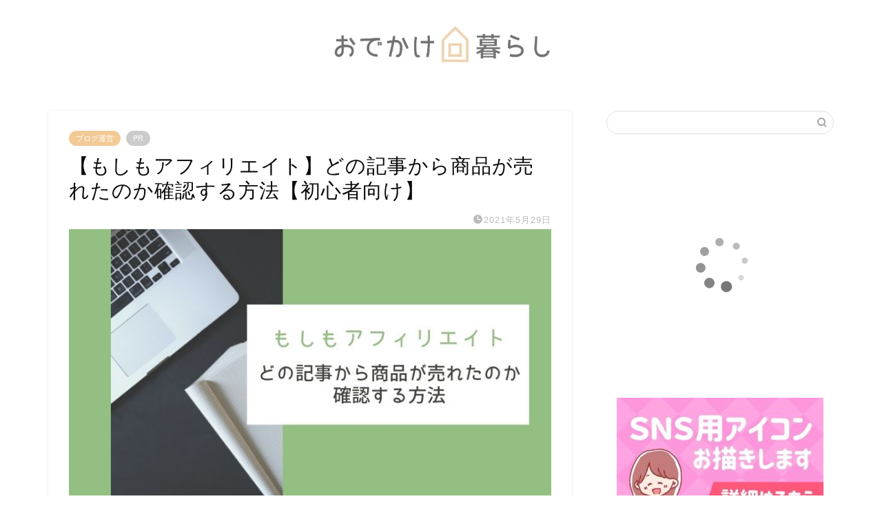

--- FILE ---
content_type: text/html; charset=UTF-8
request_url: https://niko-shufublog.com/moshimo-report
body_size: 22395
content:
<!DOCTYPE html>
<html lang="ja">
<head prefix="og: http://ogp.me/ns# fb: http://ogp.me/ns/fb# article: http://ogp.me/ns/article#">
<meta charset="utf-8">
<meta http-equiv="X-UA-Compatible" content="IE=edge">
<meta name="viewport" content="width=device-width, initial-scale=1">
<!-- ここからOGP -->
<meta property="og:type" content="blog">
			<meta property="og:title" content="【もしもアフィリエイト】どの記事から商品が売れたのか確認する方法【初心者向け】｜おでかけ暮らし">
		<meta property="og:url" content="https://niko-shufublog.com/moshimo-report">
			<meta property="og:description" content="こんにちは、にこ（@nikoblogmemo）です。 今日はもしもアフィリエイトで商品が売れた際に、どの記事から商品が売">
						<meta property="og:image" content="https://niko-shufublog.com/wp-content/uploads/2021/05/moshimo-report.jpg">
	<meta property="og:site_name" content="おでかけ暮らし">
<meta property="fb:admins" content="">
<meta name="twitter:card" content="summary_large_image">
	<meta name="twitter:site" content="@nikoblogmemo">
<!-- ここまでOGP --> 

<meta name="description" itemprop="description" content="こんにちは、にこ（@nikoblogmemo）です。 今日はもしもアフィリエイトで商品が売れた際に、どの記事から商品が売" >
<link rel="canonical" href="https://niko-shufublog.com/moshimo-report">
<title>【もしもアフィリエイト】どの記事から商品が売れたのか確認する方法【初心者向け】｜おでかけ暮らし</title>
<meta name='robots' content='max-image-preview:large' />
	<style>img:is([sizes="auto" i], [sizes^="auto," i]) { contain-intrinsic-size: 3000px 1500px }</style>
	<link rel='dns-prefetch' href='//cdnjs.cloudflare.com' />
<link rel='dns-prefetch' href='//use.fontawesome.com' />
<link rel="alternate" type="application/rss+xml" title="おでかけ暮らし &raquo; フィード" href="https://niko-shufublog.com/feed" />
<link rel="alternate" type="application/rss+xml" title="おでかけ暮らし &raquo; コメントフィード" href="https://niko-shufublog.com/comments/feed" />
<script type="text/javascript">
/* <![CDATA[ */
window._wpemojiSettings = {"baseUrl":"https:\/\/s.w.org\/images\/core\/emoji\/16.0.1\/72x72\/","ext":".png","svgUrl":"https:\/\/s.w.org\/images\/core\/emoji\/16.0.1\/svg\/","svgExt":".svg","source":{"concatemoji":"https:\/\/niko-shufublog.com\/wp-includes\/js\/wp-emoji-release.min.js?ver=6.8.3"}};
/*! This file is auto-generated */
!function(s,n){var o,i,e;function c(e){try{var t={supportTests:e,timestamp:(new Date).valueOf()};sessionStorage.setItem(o,JSON.stringify(t))}catch(e){}}function p(e,t,n){e.clearRect(0,0,e.canvas.width,e.canvas.height),e.fillText(t,0,0);var t=new Uint32Array(e.getImageData(0,0,e.canvas.width,e.canvas.height).data),a=(e.clearRect(0,0,e.canvas.width,e.canvas.height),e.fillText(n,0,0),new Uint32Array(e.getImageData(0,0,e.canvas.width,e.canvas.height).data));return t.every(function(e,t){return e===a[t]})}function u(e,t){e.clearRect(0,0,e.canvas.width,e.canvas.height),e.fillText(t,0,0);for(var n=e.getImageData(16,16,1,1),a=0;a<n.data.length;a++)if(0!==n.data[a])return!1;return!0}function f(e,t,n,a){switch(t){case"flag":return n(e,"\ud83c\udff3\ufe0f\u200d\u26a7\ufe0f","\ud83c\udff3\ufe0f\u200b\u26a7\ufe0f")?!1:!n(e,"\ud83c\udde8\ud83c\uddf6","\ud83c\udde8\u200b\ud83c\uddf6")&&!n(e,"\ud83c\udff4\udb40\udc67\udb40\udc62\udb40\udc65\udb40\udc6e\udb40\udc67\udb40\udc7f","\ud83c\udff4\u200b\udb40\udc67\u200b\udb40\udc62\u200b\udb40\udc65\u200b\udb40\udc6e\u200b\udb40\udc67\u200b\udb40\udc7f");case"emoji":return!a(e,"\ud83e\udedf")}return!1}function g(e,t,n,a){var r="undefined"!=typeof WorkerGlobalScope&&self instanceof WorkerGlobalScope?new OffscreenCanvas(300,150):s.createElement("canvas"),o=r.getContext("2d",{willReadFrequently:!0}),i=(o.textBaseline="top",o.font="600 32px Arial",{});return e.forEach(function(e){i[e]=t(o,e,n,a)}),i}function t(e){var t=s.createElement("script");t.src=e,t.defer=!0,s.head.appendChild(t)}"undefined"!=typeof Promise&&(o="wpEmojiSettingsSupports",i=["flag","emoji"],n.supports={everything:!0,everythingExceptFlag:!0},e=new Promise(function(e){s.addEventListener("DOMContentLoaded",e,{once:!0})}),new Promise(function(t){var n=function(){try{var e=JSON.parse(sessionStorage.getItem(o));if("object"==typeof e&&"number"==typeof e.timestamp&&(new Date).valueOf()<e.timestamp+604800&&"object"==typeof e.supportTests)return e.supportTests}catch(e){}return null}();if(!n){if("undefined"!=typeof Worker&&"undefined"!=typeof OffscreenCanvas&&"undefined"!=typeof URL&&URL.createObjectURL&&"undefined"!=typeof Blob)try{var e="postMessage("+g.toString()+"("+[JSON.stringify(i),f.toString(),p.toString(),u.toString()].join(",")+"));",a=new Blob([e],{type:"text/javascript"}),r=new Worker(URL.createObjectURL(a),{name:"wpTestEmojiSupports"});return void(r.onmessage=function(e){c(n=e.data),r.terminate(),t(n)})}catch(e){}c(n=g(i,f,p,u))}t(n)}).then(function(e){for(var t in e)n.supports[t]=e[t],n.supports.everything=n.supports.everything&&n.supports[t],"flag"!==t&&(n.supports.everythingExceptFlag=n.supports.everythingExceptFlag&&n.supports[t]);n.supports.everythingExceptFlag=n.supports.everythingExceptFlag&&!n.supports.flag,n.DOMReady=!1,n.readyCallback=function(){n.DOMReady=!0}}).then(function(){return e}).then(function(){var e;n.supports.everything||(n.readyCallback(),(e=n.source||{}).concatemoji?t(e.concatemoji):e.wpemoji&&e.twemoji&&(t(e.twemoji),t(e.wpemoji)))}))}((window,document),window._wpemojiSettings);
/* ]]> */
</script>
<style id='wp-emoji-styles-inline-css' type='text/css'>

	img.wp-smiley, img.emoji {
		display: inline !important;
		border: none !important;
		box-shadow: none !important;
		height: 1em !important;
		width: 1em !important;
		margin: 0 0.07em !important;
		vertical-align: -0.1em !important;
		background: none !important;
		padding: 0 !important;
	}
</style>
<link rel='stylesheet' id='wp-block-library-css' href='https://niko-shufublog.com/wp-includes/css/dist/block-library/style.min.css?ver=6.8.3' type='text/css' media='all' />
<style id='classic-theme-styles-inline-css' type='text/css'>
/*! This file is auto-generated */
.wp-block-button__link{color:#fff;background-color:#32373c;border-radius:9999px;box-shadow:none;text-decoration:none;padding:calc(.667em + 2px) calc(1.333em + 2px);font-size:1.125em}.wp-block-file__button{background:#32373c;color:#fff;text-decoration:none}
</style>
<style id='rinkerg-gutenberg-rinker-style-inline-css' type='text/css'>
.wp-block-create-block-block{background-color:#21759b;color:#fff;padding:2px}

</style>
<style id='global-styles-inline-css' type='text/css'>
:root{--wp--preset--aspect-ratio--square: 1;--wp--preset--aspect-ratio--4-3: 4/3;--wp--preset--aspect-ratio--3-4: 3/4;--wp--preset--aspect-ratio--3-2: 3/2;--wp--preset--aspect-ratio--2-3: 2/3;--wp--preset--aspect-ratio--16-9: 16/9;--wp--preset--aspect-ratio--9-16: 9/16;--wp--preset--color--black: #000000;--wp--preset--color--cyan-bluish-gray: #abb8c3;--wp--preset--color--white: #ffffff;--wp--preset--color--pale-pink: #f78da7;--wp--preset--color--vivid-red: #cf2e2e;--wp--preset--color--luminous-vivid-orange: #ff6900;--wp--preset--color--luminous-vivid-amber: #fcb900;--wp--preset--color--light-green-cyan: #7bdcb5;--wp--preset--color--vivid-green-cyan: #00d084;--wp--preset--color--pale-cyan-blue: #8ed1fc;--wp--preset--color--vivid-cyan-blue: #0693e3;--wp--preset--color--vivid-purple: #9b51e0;--wp--preset--gradient--vivid-cyan-blue-to-vivid-purple: linear-gradient(135deg,rgba(6,147,227,1) 0%,rgb(155,81,224) 100%);--wp--preset--gradient--light-green-cyan-to-vivid-green-cyan: linear-gradient(135deg,rgb(122,220,180) 0%,rgb(0,208,130) 100%);--wp--preset--gradient--luminous-vivid-amber-to-luminous-vivid-orange: linear-gradient(135deg,rgba(252,185,0,1) 0%,rgba(255,105,0,1) 100%);--wp--preset--gradient--luminous-vivid-orange-to-vivid-red: linear-gradient(135deg,rgba(255,105,0,1) 0%,rgb(207,46,46) 100%);--wp--preset--gradient--very-light-gray-to-cyan-bluish-gray: linear-gradient(135deg,rgb(238,238,238) 0%,rgb(169,184,195) 100%);--wp--preset--gradient--cool-to-warm-spectrum: linear-gradient(135deg,rgb(74,234,220) 0%,rgb(151,120,209) 20%,rgb(207,42,186) 40%,rgb(238,44,130) 60%,rgb(251,105,98) 80%,rgb(254,248,76) 100%);--wp--preset--gradient--blush-light-purple: linear-gradient(135deg,rgb(255,206,236) 0%,rgb(152,150,240) 100%);--wp--preset--gradient--blush-bordeaux: linear-gradient(135deg,rgb(254,205,165) 0%,rgb(254,45,45) 50%,rgb(107,0,62) 100%);--wp--preset--gradient--luminous-dusk: linear-gradient(135deg,rgb(255,203,112) 0%,rgb(199,81,192) 50%,rgb(65,88,208) 100%);--wp--preset--gradient--pale-ocean: linear-gradient(135deg,rgb(255,245,203) 0%,rgb(182,227,212) 50%,rgb(51,167,181) 100%);--wp--preset--gradient--electric-grass: linear-gradient(135deg,rgb(202,248,128) 0%,rgb(113,206,126) 100%);--wp--preset--gradient--midnight: linear-gradient(135deg,rgb(2,3,129) 0%,rgb(40,116,252) 100%);--wp--preset--font-size--small: 13px;--wp--preset--font-size--medium: 20px;--wp--preset--font-size--large: 36px;--wp--preset--font-size--x-large: 42px;--wp--preset--spacing--20: 0.44rem;--wp--preset--spacing--30: 0.67rem;--wp--preset--spacing--40: 1rem;--wp--preset--spacing--50: 1.5rem;--wp--preset--spacing--60: 2.25rem;--wp--preset--spacing--70: 3.38rem;--wp--preset--spacing--80: 5.06rem;--wp--preset--shadow--natural: 6px 6px 9px rgba(0, 0, 0, 0.2);--wp--preset--shadow--deep: 12px 12px 50px rgba(0, 0, 0, 0.4);--wp--preset--shadow--sharp: 6px 6px 0px rgba(0, 0, 0, 0.2);--wp--preset--shadow--outlined: 6px 6px 0px -3px rgba(255, 255, 255, 1), 6px 6px rgba(0, 0, 0, 1);--wp--preset--shadow--crisp: 6px 6px 0px rgba(0, 0, 0, 1);}:where(.is-layout-flex){gap: 0.5em;}:where(.is-layout-grid){gap: 0.5em;}body .is-layout-flex{display: flex;}.is-layout-flex{flex-wrap: wrap;align-items: center;}.is-layout-flex > :is(*, div){margin: 0;}body .is-layout-grid{display: grid;}.is-layout-grid > :is(*, div){margin: 0;}:where(.wp-block-columns.is-layout-flex){gap: 2em;}:where(.wp-block-columns.is-layout-grid){gap: 2em;}:where(.wp-block-post-template.is-layout-flex){gap: 1.25em;}:where(.wp-block-post-template.is-layout-grid){gap: 1.25em;}.has-black-color{color: var(--wp--preset--color--black) !important;}.has-cyan-bluish-gray-color{color: var(--wp--preset--color--cyan-bluish-gray) !important;}.has-white-color{color: var(--wp--preset--color--white) !important;}.has-pale-pink-color{color: var(--wp--preset--color--pale-pink) !important;}.has-vivid-red-color{color: var(--wp--preset--color--vivid-red) !important;}.has-luminous-vivid-orange-color{color: var(--wp--preset--color--luminous-vivid-orange) !important;}.has-luminous-vivid-amber-color{color: var(--wp--preset--color--luminous-vivid-amber) !important;}.has-light-green-cyan-color{color: var(--wp--preset--color--light-green-cyan) !important;}.has-vivid-green-cyan-color{color: var(--wp--preset--color--vivid-green-cyan) !important;}.has-pale-cyan-blue-color{color: var(--wp--preset--color--pale-cyan-blue) !important;}.has-vivid-cyan-blue-color{color: var(--wp--preset--color--vivid-cyan-blue) !important;}.has-vivid-purple-color{color: var(--wp--preset--color--vivid-purple) !important;}.has-black-background-color{background-color: var(--wp--preset--color--black) !important;}.has-cyan-bluish-gray-background-color{background-color: var(--wp--preset--color--cyan-bluish-gray) !important;}.has-white-background-color{background-color: var(--wp--preset--color--white) !important;}.has-pale-pink-background-color{background-color: var(--wp--preset--color--pale-pink) !important;}.has-vivid-red-background-color{background-color: var(--wp--preset--color--vivid-red) !important;}.has-luminous-vivid-orange-background-color{background-color: var(--wp--preset--color--luminous-vivid-orange) !important;}.has-luminous-vivid-amber-background-color{background-color: var(--wp--preset--color--luminous-vivid-amber) !important;}.has-light-green-cyan-background-color{background-color: var(--wp--preset--color--light-green-cyan) !important;}.has-vivid-green-cyan-background-color{background-color: var(--wp--preset--color--vivid-green-cyan) !important;}.has-pale-cyan-blue-background-color{background-color: var(--wp--preset--color--pale-cyan-blue) !important;}.has-vivid-cyan-blue-background-color{background-color: var(--wp--preset--color--vivid-cyan-blue) !important;}.has-vivid-purple-background-color{background-color: var(--wp--preset--color--vivid-purple) !important;}.has-black-border-color{border-color: var(--wp--preset--color--black) !important;}.has-cyan-bluish-gray-border-color{border-color: var(--wp--preset--color--cyan-bluish-gray) !important;}.has-white-border-color{border-color: var(--wp--preset--color--white) !important;}.has-pale-pink-border-color{border-color: var(--wp--preset--color--pale-pink) !important;}.has-vivid-red-border-color{border-color: var(--wp--preset--color--vivid-red) !important;}.has-luminous-vivid-orange-border-color{border-color: var(--wp--preset--color--luminous-vivid-orange) !important;}.has-luminous-vivid-amber-border-color{border-color: var(--wp--preset--color--luminous-vivid-amber) !important;}.has-light-green-cyan-border-color{border-color: var(--wp--preset--color--light-green-cyan) !important;}.has-vivid-green-cyan-border-color{border-color: var(--wp--preset--color--vivid-green-cyan) !important;}.has-pale-cyan-blue-border-color{border-color: var(--wp--preset--color--pale-cyan-blue) !important;}.has-vivid-cyan-blue-border-color{border-color: var(--wp--preset--color--vivid-cyan-blue) !important;}.has-vivid-purple-border-color{border-color: var(--wp--preset--color--vivid-purple) !important;}.has-vivid-cyan-blue-to-vivid-purple-gradient-background{background: var(--wp--preset--gradient--vivid-cyan-blue-to-vivid-purple) !important;}.has-light-green-cyan-to-vivid-green-cyan-gradient-background{background: var(--wp--preset--gradient--light-green-cyan-to-vivid-green-cyan) !important;}.has-luminous-vivid-amber-to-luminous-vivid-orange-gradient-background{background: var(--wp--preset--gradient--luminous-vivid-amber-to-luminous-vivid-orange) !important;}.has-luminous-vivid-orange-to-vivid-red-gradient-background{background: var(--wp--preset--gradient--luminous-vivid-orange-to-vivid-red) !important;}.has-very-light-gray-to-cyan-bluish-gray-gradient-background{background: var(--wp--preset--gradient--very-light-gray-to-cyan-bluish-gray) !important;}.has-cool-to-warm-spectrum-gradient-background{background: var(--wp--preset--gradient--cool-to-warm-spectrum) !important;}.has-blush-light-purple-gradient-background{background: var(--wp--preset--gradient--blush-light-purple) !important;}.has-blush-bordeaux-gradient-background{background: var(--wp--preset--gradient--blush-bordeaux) !important;}.has-luminous-dusk-gradient-background{background: var(--wp--preset--gradient--luminous-dusk) !important;}.has-pale-ocean-gradient-background{background: var(--wp--preset--gradient--pale-ocean) !important;}.has-electric-grass-gradient-background{background: var(--wp--preset--gradient--electric-grass) !important;}.has-midnight-gradient-background{background: var(--wp--preset--gradient--midnight) !important;}.has-small-font-size{font-size: var(--wp--preset--font-size--small) !important;}.has-medium-font-size{font-size: var(--wp--preset--font-size--medium) !important;}.has-large-font-size{font-size: var(--wp--preset--font-size--large) !important;}.has-x-large-font-size{font-size: var(--wp--preset--font-size--x-large) !important;}
:where(.wp-block-post-template.is-layout-flex){gap: 1.25em;}:where(.wp-block-post-template.is-layout-grid){gap: 1.25em;}
:where(.wp-block-columns.is-layout-flex){gap: 2em;}:where(.wp-block-columns.is-layout-grid){gap: 2em;}
:root :where(.wp-block-pullquote){font-size: 1.5em;line-height: 1.6;}
</style>
<link rel='stylesheet' id='contact-form-7-css' href='https://niko-shufublog.com/wp-content/plugins/contact-form-7/includes/css/styles.css?ver=6.1.2' type='text/css' media='all' />
<link rel='stylesheet' id='yyi_rinker_stylesheet-css' href='https://niko-shufublog.com/wp-content/plugins/yyi-rinker/css/style.css?v=1.11.1&#038;ver=6.8.3' type='text/css' media='all' />
<link rel='stylesheet' id='theme-style-css' href='https://niko-shufublog.com/wp-content/themes/jin/style.css?ver=6.8.3' type='text/css' media='all' />
<link rel='stylesheet' id='fontawesome-style-css' href='https://use.fontawesome.com/releases/v5.6.3/css/all.css?ver=6.8.3' type='text/css' media='all' />
<link rel='stylesheet' id='swiper-style-css' href='https://cdnjs.cloudflare.com/ajax/libs/Swiper/4.0.7/css/swiper.min.css?ver=6.8.3' type='text/css' media='all' />
<script type="text/javascript" src="https://niko-shufublog.com/wp-includes/js/jquery/jquery.min.js?ver=3.7.1" id="jquery-core-js"></script>
<script type="text/javascript" src="https://niko-shufublog.com/wp-includes/js/jquery/jquery-migrate.min.js?ver=3.4.1" id="jquery-migrate-js"></script>
<link rel="https://api.w.org/" href="https://niko-shufublog.com/wp-json/" /><link rel="alternate" title="JSON" type="application/json" href="https://niko-shufublog.com/wp-json/wp/v2/posts/13668" /><link rel='shortlink' href='https://niko-shufublog.com/?p=13668' />
<link rel="alternate" title="oEmbed (JSON)" type="application/json+oembed" href="https://niko-shufublog.com/wp-json/oembed/1.0/embed?url=https%3A%2F%2Fniko-shufublog.com%2Fmoshimo-report" />
<link rel="alternate" title="oEmbed (XML)" type="text/xml+oembed" href="https://niko-shufublog.com/wp-json/oembed/1.0/embed?url=https%3A%2F%2Fniko-shufublog.com%2Fmoshimo-report&#038;format=xml" />
<script type="text/javascript" language="javascript">
    var vc_pid = "886320568";
</script><script type="text/javascript" src="//aml.valuecommerce.com/vcdal.js" async></script><style>
.yyi-rinker-images {
    display: flex;
    justify-content: center;
    align-items: center;
    position: relative;

}
div.yyi-rinker-image img.yyi-rinker-main-img.hidden {
    display: none;
}

.yyi-rinker-images-arrow {
    cursor: pointer;
    position: absolute;
    top: 50%;
    display: block;
    margin-top: -11px;
    opacity: 0.6;
    width: 22px;
}

.yyi-rinker-images-arrow-left{
    left: -10px;
}
.yyi-rinker-images-arrow-right{
    right: -10px;
}

.yyi-rinker-images-arrow-left.hidden {
    display: none;
}

.yyi-rinker-images-arrow-right.hidden {
    display: none;
}
div.yyi-rinker-contents.yyi-rinker-design-tate  div.yyi-rinker-box{
    flex-direction: column;
}

div.yyi-rinker-contents.yyi-rinker-design-slim div.yyi-rinker-box .yyi-rinker-links {
    flex-direction: column;
}

div.yyi-rinker-contents.yyi-rinker-design-slim div.yyi-rinker-info {
    width: 100%;
}

div.yyi-rinker-contents.yyi-rinker-design-slim .yyi-rinker-title {
    text-align: center;
}

div.yyi-rinker-contents.yyi-rinker-design-slim .yyi-rinker-links {
    text-align: center;
}
div.yyi-rinker-contents.yyi-rinker-design-slim .yyi-rinker-image {
    margin: auto;
}

div.yyi-rinker-contents.yyi-rinker-design-slim div.yyi-rinker-info ul.yyi-rinker-links li {
	align-self: stretch;
}
div.yyi-rinker-contents.yyi-rinker-design-slim div.yyi-rinker-box div.yyi-rinker-info {
	padding: 0;
}
div.yyi-rinker-contents.yyi-rinker-design-slim div.yyi-rinker-box {
	flex-direction: column;
	padding: 14px 5px 0;
}

.yyi-rinker-design-slim div.yyi-rinker-box div.yyi-rinker-info {
	text-align: center;
}

.yyi-rinker-design-slim div.price-box span.price {
	display: block;
}

div.yyi-rinker-contents.yyi-rinker-design-slim div.yyi-rinker-info div.yyi-rinker-title a{
	font-size:16px;
}

div.yyi-rinker-contents.yyi-rinker-design-slim ul.yyi-rinker-links li.amazonkindlelink:before,  div.yyi-rinker-contents.yyi-rinker-design-slim ul.yyi-rinker-links li.amazonlink:before,  div.yyi-rinker-contents.yyi-rinker-design-slim ul.yyi-rinker-links li.rakutenlink:before, div.yyi-rinker-contents.yyi-rinker-design-slim ul.yyi-rinker-links li.yahoolink:before, div.yyi-rinker-contents.yyi-rinker-design-slim ul.yyi-rinker-links li.mercarilink:before {
	font-size:12px;
}

div.yyi-rinker-contents.yyi-rinker-design-slim ul.yyi-rinker-links li a {
	font-size: 13px;
}
.entry-content ul.yyi-rinker-links li {
	padding: 0;
}

div.yyi-rinker-contents .yyi-rinker-attention.attention_desing_right_ribbon {
    width: 89px;
    height: 91px;
    position: absolute;
    top: -1px;
    right: -1px;
    left: auto;
    overflow: hidden;
}

div.yyi-rinker-contents .yyi-rinker-attention.attention_desing_right_ribbon span {
    display: inline-block;
    width: 146px;
    position: absolute;
    padding: 4px 0;
    left: -13px;
    top: 12px;
    text-align: center;
    font-size: 12px;
    line-height: 24px;
    -webkit-transform: rotate(45deg);
    transform: rotate(45deg);
    box-shadow: 0 1px 3px rgba(0, 0, 0, 0.2);
}

div.yyi-rinker-contents .yyi-rinker-attention.attention_desing_right_ribbon {
    background: none;
}
.yyi-rinker-attention.attention_desing_right_ribbon .yyi-rinker-attention-after,
.yyi-rinker-attention.attention_desing_right_ribbon .yyi-rinker-attention-before{
display:none;
}
div.yyi-rinker-use-right_ribbon div.yyi-rinker-title {
    margin-right: 2rem;
}

				</style>	<style type="text/css">
		#wrapper {
			background-color: #ffffff;
			background-image: url();
					}

		.related-entry-headline-text span:before,
		#comment-title span:before,
		#reply-title span:before {
			background-color: #f2ca96;
			border-color: #f2ca96 !important;
		}

		#breadcrumb:after,
		#page-top a {
			background-color: #f2ca96;
		}

		footer {
			background-color: #f2ca96;
		}

		.footer-inner a,
		#copyright,
		#copyright-center {
			border-color: #ffffff !important;
			color: #ffffff !important;
		}

		#footer-widget-area {
			border-color: #ffffff !important;
		}

		.page-top-footer a {
			color: #f2ca96 !important;
		}

		#breadcrumb ul li,
		#breadcrumb ul li a {
			color: #f2ca96 !important;
		}

		body,
		a,
		a:link,
		a:visited,
		.my-profile,
		.widgettitle,
		.tabBtn-mag label {
			color: #0a0a0a;
		}

		a:hover {
			color: #f2ca96;
		}

		.widget_nav_menu ul>li>a:before,
		.widget_categories ul>li>a:before,
		.widget_pages ul>li>a:before,
		.widget_recent_entries ul>li>a:before,
		.widget_archive ul>li>a:before,
		.widget_archive form:after,
		.widget_categories form:after,
		.widget_nav_menu ul>li>ul.sub-menu>li>a:before,
		.widget_categories ul>li>.children>li>a:before,
		.widget_pages ul>li>.children>li>a:before,
		.widget_nav_menu ul>li>ul.sub-menu>li>ul.sub-menu li>a:before,
		.widget_categories ul>li>.children>li>.children li>a:before,
		.widget_pages ul>li>.children>li>.children li>a:before {
			color: #f2ca96;
		}

		.widget_nav_menu ul .sub-menu .sub-menu li a:before {
			background-color: #0a0a0a !important;
		}

		.d--labeling-act-border {
			border-color: rgba(10, 10, 10, 0.18);
		}

		.c--labeling-act.d--labeling-act-solid {
			background-color: rgba(10, 10, 10, 0.06);
		}

		.a--labeling-act {
			color: rgba(10, 10, 10, 0.6);
		}

		.a--labeling-small-act span {
			background-color: rgba(10, 10, 10, 0.21);
		}

		.c--labeling-act.d--labeling-act-strong {
			background-color: rgba(10, 10, 10, 0.045);
		}

		.d--labeling-act-strong .a--labeling-act {
			color: rgba(10, 10, 10, 0.75);
		}


		footer .footer-widget,
		footer .footer-widget a,
		footer .footer-widget ul li,
		.footer-widget.widget_nav_menu ul>li>a:before,
		.footer-widget.widget_categories ul>li>a:before,
		.footer-widget.widget_recent_entries ul>li>a:before,
		.footer-widget.widget_pages ul>li>a:before,
		.footer-widget.widget_archive ul>li>a:before,
		footer .widget_tag_cloud .tagcloud a:before {
			color: #ffffff !important;
			border-color: #ffffff !important;
		}

		footer .footer-widget .widgettitle {
			color: #ffffff !important;
			border-color: #f2ca96 !important;
		}

		footer .widget_nav_menu ul .children .children li a:before,
		footer .widget_categories ul .children .children li a:before,
		footer .widget_nav_menu ul .sub-menu .sub-menu li a:before {
			background-color: #ffffff !important;
		}

		#drawernav a:hover,
		.post-list-title,
		#prev-next p,
		#toc_container .toc_list li a {
			color: #0a0a0a !important;
		}

		#header-box {
			background-color: #ffffff;
		}

		@media (min-width: 768px) {

			#header-box .header-box10-bg:before,
			#header-box .header-box11-bg:before {
				border-radius: 2px;
			}
		}

		@media (min-width: 768px) {
			.top-image-meta {
				margin-top: calc(0px - 30px);
			}
		}

		@media (min-width: 1200px) {
			.top-image-meta {
				margin-top: calc(0px);
			}
		}

		.pickup-contents:before {
			background-color: #ffffff !important;
		}

		.main-image-text {
			color: #555;
		}

		.main-image-text-sub {
			color: #555;
		}

		@media (min-width: 481px) {
			#site-info {
				padding-top: 20px !important;
				padding-bottom: 20px !important;
			}
		}

		#site-info span a {
			color: #444444 !important;
		}

		#headmenu .headsns .line a svg {
			fill: #ffffff !important;
		}

		#headmenu .headsns a,
		#headmenu {
			color: #ffffff !important;
			border-color: #ffffff !important;
		}

		.profile-follow .line-sns a svg {
			fill: #f2ca96 !important;
		}

		.profile-follow .line-sns a:hover svg {
			fill: #f2ca96 !important;
		}

		.profile-follow a {
			color: #f2ca96 !important;
			border-color: #f2ca96 !important;
		}

		.profile-follow a:hover,
		#headmenu .headsns a:hover {
			color: #f2ca96 !important;
			border-color: #f2ca96 !important;
		}

		.search-box:hover {
			color: #f2ca96 !important;
			border-color: #f2ca96 !important;
		}

		#header #headmenu .headsns .line a:hover svg {
			fill: #f2ca96 !important;
		}

		.cps-icon-bar,
		#navtoggle:checked+.sp-menu-open .cps-icon-bar {
			background-color: #444444;
		}

		#nav-container {
			background-color: #ffffff;
		}

		.menu-box .menu-item svg {
			fill: #f2be7b;
		}

		#drawernav ul.menu-box>li>a,
		#drawernav2 ul.menu-box>li>a,
		#drawernav3 ul.menu-box>li>a,
		#drawernav4 ul.menu-box>li>a,
		#drawernav5 ul.menu-box>li>a,
		#drawernav ul.menu-box>li.menu-item-has-children:after,
		#drawernav2 ul.menu-box>li.menu-item-has-children:after,
		#drawernav3 ul.menu-box>li.menu-item-has-children:after,
		#drawernav4 ul.menu-box>li.menu-item-has-children:after,
		#drawernav5 ul.menu-box>li.menu-item-has-children:after {
			color: #f2be7b !important;
		}

		#drawernav ul.menu-box li a,
		#drawernav2 ul.menu-box li a,
		#drawernav3 ul.menu-box li a,
		#drawernav4 ul.menu-box li a,
		#drawernav5 ul.menu-box li a {
			font-size: 14px !important;
		}

		#drawernav3 ul.menu-box>li {
			color: #0a0a0a !important;
		}

		#drawernav4 .menu-box>.menu-item>a:after,
		#drawernav3 .menu-box>.menu-item>a:after,
		#drawernav .menu-box>.menu-item>a:after {
			background-color: #f2be7b !important;
		}

		#drawernav2 .menu-box>.menu-item:hover,
		#drawernav5 .menu-box>.menu-item:hover {
			border-top-color: #f2ca96 !important;
		}

		.cps-info-bar a {
			background-color: #f2ca96 !important;
		}

		@media (min-width: 768px) {
			.post-list-mag .post-list-item:not(:nth-child(2n)) {
				margin-right: 2.6%;
			}
		}

		@media (min-width: 768px) {

			#tab-1:checked~.tabBtn-mag li [for="tab-1"]:after,
			#tab-2:checked~.tabBtn-mag li [for="tab-2"]:after,
			#tab-3:checked~.tabBtn-mag li [for="tab-3"]:after,
			#tab-4:checked~.tabBtn-mag li [for="tab-4"]:after {
				border-top-color: #f2ca96 !important;
			}

			.tabBtn-mag label {
				border-bottom-color: #f2ca96 !important;
			}
		}

		#tab-1:checked~.tabBtn-mag li [for="tab-1"],
		#tab-2:checked~.tabBtn-mag li [for="tab-2"],
		#tab-3:checked~.tabBtn-mag li [for="tab-3"],
		#tab-4:checked~.tabBtn-mag li [for="tab-4"],
		#prev-next a.next:after,
		#prev-next a.prev:after,
		.more-cat-button a:hover span:before {
			background-color: #f2ca96 !important;
		}


		.swiper-slide .post-list-cat,
		.post-list-mag .post-list-cat,
		.post-list-mag3col .post-list-cat,
		.post-list-mag-sp1col .post-list-cat,
		.swiper-pagination-bullet-active,
		.pickup-cat,
		.post-list .post-list-cat,
		#breadcrumb .bcHome a:hover span:before,
		.popular-item:nth-child(1) .pop-num,
		.popular-item:nth-child(2) .pop-num,
		.popular-item:nth-child(3) .pop-num {
			background-color: #f2ca96 !important;
		}

		.sidebar-btn a,
		.profile-sns-menu {
			background-color: #f2ca96 !important;
		}

		.sp-sns-menu a,
		.pickup-contents-box a:hover .pickup-title {
			border-color: #f2ca96 !important;
			color: #f2ca96 !important;
		}

		.pickup-image:after {
			display: none;
		}

		.pro-line svg {
			fill: #f2ca96 !important;
		}

		.cps-post-cat a,
		.meta-cat,
		.popular-cat {
			background-color: #f2ca96 !important;
			border-color: #f2ca96 !important;
		}

		.tagicon,
		.tag-box a,
		#toc_container .toc_list>li,
		#toc_container .toc_title {
			color: #f2ca96 !important;
		}

		.widget_tag_cloud a::before {
			color: #0a0a0a !important;
		}

		.tag-box a,
		#toc_container:before {
			border-color: #f2ca96 !important;
		}

		.cps-post-cat a:hover {
			color: #f2ca96 !important;
		}

		.pagination li:not([class*="current"]) a:hover,
		.widget_tag_cloud a:hover {
			background-color: #f2ca96 !important;
		}

		.pagination li:not([class*="current"]) a:hover {
			opacity: 0.5 !important;
		}

		.pagination li.current a {
			background-color: #f2ca96 !important;
			border-color: #f2ca96 !important;
		}

		.nextpage a:hover span {
			color: #f2ca96 !important;
			border-color: #f2ca96 !important;
		}

		.cta-content:before {
			background-color: #ffffff !important;
		}

		.cta-text,
		.info-title {
			color: #333333 !important;
		}

		#footer-widget-area.footer_style1 .widgettitle {
			border-color: #f2ca96 !important;
		}

		.sidebar_style1 .widgettitle,
		.sidebar_style5 .widgettitle {
			border-color: #f2ca96 !important;
		}

		.sidebar_style2 .widgettitle,
		.sidebar_style4 .widgettitle,
		.sidebar_style6 .widgettitle,
		#home-bottom-widget .widgettitle,
		#home-top-widget .widgettitle,
		#post-bottom-widget .widgettitle,
		#post-top-widget .widgettitle {
			background-color: #f2ca96 !important;
		}

		#home-bottom-widget .widget_search .search-box input[type="submit"],
		#home-top-widget .widget_search .search-box input[type="submit"],
		#post-bottom-widget .widget_search .search-box input[type="submit"],
		#post-top-widget .widget_search .search-box input[type="submit"] {
			background-color: #f2ca96 !important;
		}

		.tn-logo-size {
			font-size: 30% !important;
		}

		@media (min-width: 481px) {
			.tn-logo-size img {
				width: calc(30%*0.5) !important;
			}
		}

		@media (min-width: 768px) {
			.tn-logo-size img {
				width: calc(30%*2.2) !important;
			}
		}

		@media (min-width: 1200px) {
			.tn-logo-size img {
				width: 30% !important;
			}
		}

		.sp-logo-size {
			font-size: 60% !important;
		}

		.sp-logo-size img {
			width: 60% !important;
		}

		.cps-post-main ul>li:before,
		.cps-post-main ol>li:before {
			background-color: #f2ca96 !important;
		}

		.profile-card .profile-title {
			background-color: #f2ca96 !important;
		}

		.profile-card {
			border-color: #f2ca96 !important;
		}

		.cps-post-main a {
			color: #1e73be;
		}

		.cps-post-main .marker {
			background: -webkit-linear-gradient(transparent 60%, #ffe5e5 0%);
			background: linear-gradient(transparent 60%, #ffe5e5 0%);
		}

		.cps-post-main .marker2 {
			background: -webkit-linear-gradient(transparent 0%, #ffe5e5 0%);
			background: linear-gradient(transparent 0%, #ffe5e5 0%);
		}

		.cps-post-main .jic-sc {
			color: #e9546b;
		}


		.simple-box1 {
			border-color: #e38b73 !important;
		}

		.simple-box2 {
			border-color: #fac674 !important;
		}

		.simple-box3 {
			border-color: #f6ded4 !important;
		}

		.simple-box4 {
			border-color: #fac674 !important;
		}

		.simple-box4:before {
			background-color: #fac674;
		}

		.simple-box5 {
			border-color: #e38b73 !important;
		}

		.simple-box5:before {
			background-color: #e38b73;
		}

		.simple-box6 {
			background-color: #fffdef !important;
		}

		.simple-box7 {
			border-color: #f6ded4 !important;
		}

		.simple-box7:before {
			background-color: #f6ded4 !important;
		}

		.simple-box8 {
			border-color: #96ddc1 !important;
		}

		.simple-box8:before {
			background-color: #96ddc1 !important;
		}

		.simple-box9:before {
			background-color: #e1c0e8 !important;
		}

		.simple-box9:after {
			border-color: #e1c0e8 #e1c0e8 #fff #fff !important;
		}

		.kaisetsu-box1:before,
		.kaisetsu-box1-title {
			background-color: #ffb49e !important;
		}

		.kaisetsu-box2 {
			border-color: #e9bba9 !important;
		}

		.kaisetsu-box2-title {
			background-color: #e9bba9 !important;
		}

		.kaisetsu-box4 {
			border-color: #e38b73 !important;
		}

		.kaisetsu-box4-title {
			background-color: #e38b73 !important;
		}

		.kaisetsu-box5:before {
			background-color: #ffb6b9 !important;
		}

		.kaisetsu-box5-title {
			background-color: #ffb6b9 !important;
		}

		.concept-box1 {
			border-color: #e38b73 !important;
		}

		.concept-box1:after {
			background-color: #e38b73 !important;
		}

		.concept-box1:before {
			content: "ポイント" !important;
			color: #e38b73 !important;
		}

		.concept-box2 {
			border-color: #fac674 !important;
		}

		.concept-box2:after {
			background-color: #fac674 !important;
		}

		.concept-box2:before {
			content: "注意点" !important;
			color: #fac674 !important;
		}

		.concept-box3 {
			border-color: #eda6a6 !important;
		}

		.concept-box3:after {
			background-color: #eda6a6 !important;
		}

		.concept-box3:before {
			content: "良い点" !important;
			color: #eda6a6 !important;
		}

		.concept-box4 {
			border-color: #7c9b95 !important;
		}

		.concept-box4:after {
			background-color: #7c9b95 !important;
		}

		.concept-box4:before {
			content: "残念な点" !important;
			color: #7c9b95 !important;
		}

		.concept-box5 {
			border-color: #e2e2e2 !important;
		}

		.concept-box5:after {
			background-color: #e2e2e2 !important;
		}

		.concept-box5:before {
			content: "参考" !important;
			color: #e2e2e2 !important;
		}

		.concept-box6 {
			border-color: #8eaced !important;
		}

		.concept-box6:after {
			background-color: #8eaced !important;
		}

		.concept-box6:before {
			content: "メモ" !important;
			color: #8eaced !important;
		}

		.innerlink-box1,
		.blog-card {
			border-color: #ffb49e !important;
		}

		.innerlink-box1-title {
			background-color: #ffb49e !important;
			border-color: #ffb49e !important;
		}

		.innerlink-box1:before,
		.blog-card-hl-box {
			background-color: #ffb49e !important;
		}

		.jin-ac-box01-title::after {
			color: #f2ca96;
		}

		.color-button01 a,
		.color-button01 a:hover,
		.color-button01:before {
			background-color: #67bc45 !important;
		}

		.top-image-btn-color a,
		.top-image-btn-color a:hover,
		.top-image-btn-color:before {
			background-color: #ffcd44 !important;
		}

		.color-button02 a,
		.color-button02 a:hover,
		.color-button02:before {
			background-color: #fa625f !important;
		}

		.color-button01-big a,
		.color-button01-big a:hover,
		.color-button01-big:before {
			background-color: #fa625f !important;
		}

		.color-button01-big a,
		.color-button01-big:before {
			border-radius: 5px !important;
		}

		.color-button01-big a {
			padding-top: 50px !important;
			padding-bottom: 50px !important;
		}

		.color-button02-big a,
		.color-button02-big a:hover,
		.color-button02-big:before {
			background-color: #f98152 !important;
		}

		.color-button02-big a,
		.color-button02-big:before {
			border-radius: 50px !important;
		}

		.color-button02-big a {
			padding-top: 50px !important;
			padding-bottom: 50px !important;
		}

		.color-button01-big {
			width: 75% !important;
		}

		.color-button02-big {
			width: 75% !important;
		}

		.top-image-btn-color:before,
		.color-button01:before,
		.color-button02:before,
		.color-button01-big:before,
		.color-button02-big:before {
			bottom: -1px;
			left: -1px;
			width: 100%;
			height: 100%;
			border-radius: 6px;
			box-shadow: 0px 1px 5px 0px rgba(0, 0, 0, 0.25);
			-webkit-transition: all .4s;
			transition: all .4s;
		}

		.top-image-btn-color a:hover,
		.color-button01 a:hover,
		.color-button02 a:hover,
		.color-button01-big a:hover,
		.color-button02-big a:hover {
			-webkit-transform: translateY(2px);
			transform: translateY(2px);
			-webkit-filter: brightness(0.95);
			filter: brightness(0.95);
		}

		.top-image-btn-color:hover:before,
		.color-button01:hover:before,
		.color-button02:hover:before,
		.color-button01-big:hover:before,
		.color-button02-big:hover:before {
			-webkit-transform: translateY(2px);
			transform: translateY(2px);
			box-shadow: none !important;
		}

		.h2-style01 h2,
		.h2-style02 h2:before,
		.h2-style03 h2,
		.h2-style04 h2:before,
		.h2-style05 h2,
		.h2-style07 h2:before,
		.h2-style07 h2:after,
		.h3-style03 h3:before,
		.h3-style02 h3:before,
		.h3-style05 h3:before,
		.h3-style07 h3:before,
		.h2-style08 h2:after,
		.h2-style10 h2:before,
		.h2-style10 h2:after,
		.h3-style02 h3:after,
		.h4-style02 h4:before {
			background-color: #f2ca96 !important;
		}

		.h3-style01 h3,
		.h3-style04 h3,
		.h3-style05 h3,
		.h3-style06 h3,
		.h4-style01 h4,
		.h2-style02 h2,
		.h2-style08 h2,
		.h2-style08 h2:before,
		.h2-style09 h2,
		.h4-style03 h4 {
			border-color: #f2ca96 !important;
		}

		.h2-style05 h2:before {
			border-top-color: #f2ca96 !important;
		}

		.h2-style06 h2:before,
		.sidebar_style3 .widgettitle:after {
			background-image: linear-gradient(-45deg,
					transparent 25%,
					#f2ca96 25%,
					#f2ca96 50%,
					transparent 50%,
					transparent 75%,
					#f2ca96 75%,
					#f2ca96);
		}

		.jin-h2-icons.h2-style02 h2 .jic:before,
		.jin-h2-icons.h2-style04 h2 .jic:before,
		.jin-h2-icons.h2-style06 h2 .jic:before,
		.jin-h2-icons.h2-style07 h2 .jic:before,
		.jin-h2-icons.h2-style08 h2 .jic:before,
		.jin-h2-icons.h2-style09 h2 .jic:before,
		.jin-h2-icons.h2-style10 h2 .jic:before,
		.jin-h3-icons.h3-style01 h3 .jic:before,
		.jin-h3-icons.h3-style02 h3 .jic:before,
		.jin-h3-icons.h3-style03 h3 .jic:before,
		.jin-h3-icons.h3-style04 h3 .jic:before,
		.jin-h3-icons.h3-style05 h3 .jic:before,
		.jin-h3-icons.h3-style06 h3 .jic:before,
		.jin-h3-icons.h3-style07 h3 .jic:before,
		.jin-h4-icons.h4-style01 h4 .jic:before,
		.jin-h4-icons.h4-style02 h4 .jic:before,
		.jin-h4-icons.h4-style03 h4 .jic:before,
		.jin-h4-icons.h4-style04 h4 .jic:before {
			color: #f2ca96;
		}

		@media all and (-ms-high-contrast:none) {

			*::-ms-backdrop,
			.color-button01:before,
			.color-button02:before,
			.color-button01-big:before,
			.color-button02-big:before {
				background-color: #595857 !important;
			}
		}

		.jin-lp-h2 h2,
		.jin-lp-h2 h2 {
			background-color: transparent !important;
			border-color: transparent !important;
			color: #0a0a0a !important;
		}

		.jincolumn-h3style2 {
			border-color: #f2ca96 !important;
		}

		.jinlph2-style1 h2:first-letter {
			color: #f2ca96 !important;
		}

		.jinlph2-style2 h2,
		.jinlph2-style3 h2 {
			border-color: #f2ca96 !important;
		}

		.jin-photo-title .jin-fusen1-down,
		.jin-photo-title .jin-fusen1-even,
		.jin-photo-title .jin-fusen1-up {
			border-left-color: #f2ca96;
		}

		.jin-photo-title .jin-fusen2,
		.jin-photo-title .jin-fusen3 {
			background-color: #f2ca96;
		}

		.jin-photo-title .jin-fusen2:before,
		.jin-photo-title .jin-fusen3:before {
			border-top-color: #f2ca96;
		}

		.has-huge-font-size {
			font-size: 42px !important;
		}

		.has-large-font-size {
			font-size: 36px !important;
		}

		.has-medium-font-size {
			font-size: 20px !important;
		}

		.has-normal-font-size {
			font-size: 16px !important;
		}

		.has-small-font-size {
			font-size: 13px !important;
		}
	</style>
<link rel="icon" href="https://niko-shufublog.com/wp-content/uploads/2019/08/cropped-ヘッダー_twitter0828-1-32x32.jpg" sizes="32x32" />
<link rel="icon" href="https://niko-shufublog.com/wp-content/uploads/2019/08/cropped-ヘッダー_twitter0828-1-192x192.jpg" sizes="192x192" />
<link rel="apple-touch-icon" href="https://niko-shufublog.com/wp-content/uploads/2019/08/cropped-ヘッダー_twitter0828-1-180x180.jpg" />
<meta name="msapplication-TileImage" content="https://niko-shufublog.com/wp-content/uploads/2019/08/cropped-ヘッダー_twitter0828-1-270x270.jpg" />
		<style type="text/css" id="wp-custom-css">
			.proflink a{
	display:block;
	text-align:center;
	padding:7px 10px;
	background:#ff7fa1;/*カラーは変更*/
	width:50%;
	margin:0 auto;
	margin-top:20px;
	border-radius:20px;
	border:3px double #fff;
	font-size:0.65rem;
	color:#fff;
}
.proflink a:hover{
		opacity:0.75;
}

/*埋め込んだツイートを中央表示させるコード*/
.twitter-tweet {
margin: 0 auto !important;
}

.widget_categories ul li ul li ul li .count {
    display: inline;
}

/*ブログカードの説明文を消す*/
.blog-card-excerpt{
		display:none;
}

/*********************************
* タイムライン
*********************************/
.ptimeline-wrap{
    margin:0 auto 2rem;
}
.ptimeline-wrap .ptimeline{
    padding:0 !important;
    list-style:none !important;
}
.ptimeline-wrap .ptimeline-label {
    padding: 3px 0 0 2px;
    color: #aaa;
    font-size: 12px;
    font-weight: 500;
}
.ptimeline-wrap .ptimeline-title {
    font-size: 1.1em;
    font-weight: bold;
    line-height: 1.5;
    color:#00bfff;
}
.ptimeline-wrap .ptimeline-main {
    margin-top: 0.5em;
    padding: 0 0 1.5em;
    font-size: 0.9em;
    line-height: 1.8;
    border-bottom: dashed 1px #ddd;
    color:#555;
}
.ptimeline-wrap .ptimeline-main img{
  display:block;
  margin:1em auto;
}
.ptimeline-wrap .ptimeline-item {
    position: relative;
    padding: 0 0 1em 1.5em !important;
    margin-bottom:0 !important;
    border:none;
}
.ptimeline-wrap .ptimeline .ptimeline-item:before {
    content: "";
    width: 3px;
    background: #eee !important;
    display: block;
    position: absolute;
    top: 25px;
    bottom: -3px;
    left: 5px;
}
.ptimeline-wrap .ptimeline-item:last-child:before{
    content:none;
}
/*********************************
* タイムライン マーカー
*********************************/
.ptimeline-wrap .ptimeline-marker{
    display: block;
    position: absolute;
    content: "";
    top: 6px;
    left: 0;
    width: 14px;
    height: 14px;
    border-radius: 50%;
    border: solid 3px #00bfff;
}
.ptimeline-wrap .ptimeline-item:first-child .ptimeline-marker,.ptimeline-wrap .ptimeline-item:last-child .ptimeline-marker{
    background:#00bfff;
}
/*四角 */
.ptimeline-wrap .square .ptimeline-marker{
    border-radius: 0;
}
/* アイコン*/
.ptimeline-wrap .icon .ptimeline-item .ptimeline-marker{
    content:unset;
    border:none !important;
    background:none !important;
}
.ptimeline-wrap .icon .ptimeline-item .ptimeline-marker:before{
    font-family: "Font Awesome 5 Free";
    top: -1px;
    left: 0;
    position:absolute;
    font-weight:bold;
    font-size:16px;
    line-height:1;
    color:#00bfff;
}
.ptimeline-wrap .icon .ptimeline-item:first-child .ptimeline-marker,.ptimeline-wrap .icon .ptimeline-item:last-child .ptimeline-marker{
    background:none !important;
}
/* 画像*/
.ptimeline-wrap .tl-img .ptimeline-item .ptimeline-marker{
    content:unset;
    border:none !important;
    background:none !important;
}
.ptimeline-wrap .tl-img .ptimeline-item .ptimeline-marker:before {
    content:"";
    display:inline-block;
    background-image:url(ここに画像URL); /* 画像1番目*/
    background-size:contain;
    background-repeat:no-repeat;
    width:40px;
    height:40px;
    position: relative;
    top: -4px;
    left: -2px;
}
.ptimeline-wrap .tl-img li:nth-of-type(2) > .ptimeline-marker:before{
    background-image:url(ここに画像URL) !important; /* 画像2番目*/
}
.ptimeline-wrap .tl-img li:nth-of-type(3) > .ptimeline-marker:before{
    background-image:url(ここに画像URL) !important; /* 画像3番目*/
}
.ptimeline-wrap .tl-img li:nth-of-type(4) > .ptimeline-marker:before{
    background-image:url(ここに画像URL) !important; /* 画像4番目*/
}
.ptimeline-wrap .tl-img li:nth-of-type(5) > .ptimeline-marker:before{
    background-image:url(ここに画像URL) !important; /* 画像5番目*/
}
.ptimeline-wrap .tl-img .ptimeline-item {
    padding: 0 0 1em 3em !important;
}
.ptimeline-wrap .tl-img .ptimeline-item:before {
    top: 30px;
    left: 15px;
}
/*********************************
* タイムライン カラー
*********************************/
/* ピンク */
.ptimeline-wrap .pink .ptimeline-title{
    color:#f7bcbc !important; /* タイトル色 */
}
.ptimeline-wrap .pink .ptimeline-main{
    color:#555 !important; /* コンテンツ色 */
}
.ptimeline-wrap .pink .ptimeline-marker{
    border: solid 3px #f7bcbc !important; /* マーカー色 */
    color:#f7bcbc; /* アイコン色 */
}
.ptimeline-wrap .pink .ptimeline-item:first-child .ptimeline-marker,.ptimeline-wrap .pink .ptimeline-item:last-child .ptimeline-marker{
    background:#f7bcbc; /* マーカー色(最初と最後)*/
}
.ptimeline-wrap .pink .ptimeline-item .ptimeline-marker:before{
    color:#f7bcbc !important; /* アイコン色 */
}
/*イエロー*/
.ptimeline-wrap .yellow .ptimeline-title{
    color:#fdc44f !important; /* タイトル色 */
}
.ptimeline-wrap .yellow .ptimeline-main{
    color:#555 !important; /* コンテンツ色 */
}
.ptimeline-wrap .yellow .ptimeline-marker{
    border: solid 3px #fdc44f !important; /* マーカー色 */
    color:#fdc44f; /* アイコン色 */
}
.ptimeline-wrap .yellow .ptimeline-item:first-child .ptimeline-marker,.ptimeline-wrap .yellow .ptimeline-item:last-child .ptimeline-marker{
    background:#fdc44f; /* マーカー色(最初と最後)*/
}
.ptimeline-wrap .yellow .ptimeline-item .ptimeline-marker:before{
    color:#fdc44f !important; /* アイコン色 */
}
/*グリーン*/
.ptimeline-wrap .green .ptimeline-title{
    color:#2fcdb4 !important; /* タイトル色 */
}
.ptimeline-wrap .green .ptimeline-main{
    color:#555 !important; /* コンテンツ色 */
}
.ptimeline-wrap .green .ptimeline-marker{
    border: solid 3px #2fcdb4 !important; /* マーカー色 */
    color:#2fcdb4; /* アイコン色 */
}
.ptimeline-wrap .green .ptimeline-item:first-child .ptimeline-marker,.ptimeline-wrap .green .ptimeline-item:last-child .ptimeline-marker{
    background:#2fcdb4; /* マーカー色(最初と最後)*/
}
.ptimeline-wrap .green .ptimeline-item .ptimeline-marker:before{
    color:#2fcdb4 !important; /* アイコン色 */
}		</style>
			
<!--カエレバCSS-->
<link href="https://niko-shufublog.com/wp-content/themes/jin/css/kaereba.css" rel="stylesheet" />
<!--アプリーチCSS-->
<link href="https://niko-shufublog.com/wp-content/themes/jin/css/appreach.css" rel="stylesheet" />

<!-- Google Tag Manager -->
<script>(function(w,d,s,l,i){w[l]=w[l]||[];w[l].push({'gtm.start':
new Date().getTime(),event:'gtm.js'});var f=d.getElementsByTagName(s)[0],
j=d.createElement(s),dl=l!='dataLayer'?'&l='+l:'';j.async=true;j.src=
'https://www.googletagmanager.com/gtm.js?id='+i+dl;f.parentNode.insertBefore(j,f);
})(window,document,'script','dataLayer','GTM-TMH8224');</script>
<!-- End Google Tag Manager -->

<!-- Global site tag (gtag.js) - Google Analytics -->
<script async src="https://www.googletagmanager.com/gtag/js?id=UA-135665118-2"></script>
<script>
  window.dataLayer = window.dataLayer || [];
  function gtag(){dataLayer.push(arguments);}
  gtag('js', new Date());
  gtag('config', 'UA-135665118-2');
</script>

<script async src="https://pagead2.googlesyndication.com/pagead/js/adsbygoogle.js"></script>
<script>
     (adsbygoogle = window.adsbygoogle || []).push({
          google_ad_client: "ca-pub-8166497626996764",
          enable_page_level_ads: true
     });
</script>

<meta name="google-site-verification" content="VmFGXV9PAC_52ufKtLm5P314kmeN_KYzuA6JCn3zR_g" />
</head>
<body class="wp-singular post-template-default single single-post postid-13668 single-format-standard wp-theme-jin" id="nofont-style">
<div id="wrapper">

		
	<div id="scroll-content" class="animate-off">
	
		<!--ヘッダー-->

								
<div id="header-box" class="tn_on header-box animate-off">
	<div id="header" class="header-type2 header animate-off">
		
		<div id="site-info" class="ef">
							<span class="tn-logo-size"><a href='https://niko-shufublog.com/' title='おでかけ暮らし' rel='home'><img src='https://niko-shufublog.com/wp-content/uploads/2019/10/おでかけ暮らし.jpg' alt='おでかけ暮らし'></a></span>
					</div>

	
				<div id="headmenu">
			<span class="headsns tn_sns_on">
									<span class="twitter"><a href="https://twitter.com/nikoblogmemo"><i class="jic-type jin-ifont-twitter" aria-hidden="true"></i></a></span>
																	
													<span class="jin-contact">
					<a href="https://niko-shufublog.com/contact"><i class="jic-type jin-ifont-mail" aria-hidden="true"></i></a>
					</span>
					

			</span>
			<span class="headsearch tn_search_on">
				<form class="search-box" role="search" method="get" id="searchform" action="https://niko-shufublog.com/">
	<input type="search" placeholder="" class="text search-text" value="" name="s" id="s">
	<input type="submit" id="searchsubmit" value="&#xe931;">
</form>
			</span>
		</div>
		
	</div>
	
		
</div>

		
		
		<!--ヘッダー-->

		<div class="clearfix"></div>

			
														
		
	<div id="contents">

		<!--メインコンテンツ-->
			<main id="main-contents" class="main-contents article_style1 animate-off" itemprop="mainContentOfPage">
				
								
				<section class="cps-post-box hentry">
																	<article class="cps-post">
							<header class="cps-post-header">
																<span class="cps-post-cat category-blog" itemprop="keywords"><a href="https://niko-shufublog.com/category/home/blog" style="background-color:!important;">ブログ運営</a></span>
																																 
																	<span class="cps-post-cat a--labeling-small-act d--labeling-act-solid"><span>PR</span></span>
																																								<h1 class="cps-post-title entry-title" itemprop="headline">【もしもアフィリエイト】どの記事から商品が売れたのか確認する方法【初心者向け】</h1>
								<div class="cps-post-meta vcard">
									<span class="writer fn" itemprop="author" itemscope itemtype="https://schema.org/Person"><span itemprop="name">nikoblog</span></span>
									<span class="cps-post-date-box">
												<span class="cps-post-date"><i class="jic jin-ifont-watch" aria-hidden="true"></i>&nbsp;<time class="entry-date date published updated" datetime="2021-05-29T11:06:30+09:00">2021年5月29日</time></span>
										</span>
								</div>
								
							</header>
																																													<div class="cps-post-thumb jin-thumb-original" itemscope itemtype="https://schema.org/ImageObject">
												<img src="https://niko-shufublog.com/wp-content/uploads/2021/05/moshimo-report.jpg" class="attachment-large_size size-large_size wp-post-image" alt="もしもアフィリエイト　どの記事　商品が売れた　売上レポート　Amazon　楽天" width ="760" height ="428" decoding="async" fetchpriority="high" />											</div>
																																																										<div class="share-top sns-design-type01">
	<div class="sns-top">
		<ol>
			<!--ツイートボタン-->
							<li class="twitter"><a href="https://twitter.com/share?url=https%3A%2F%2Fniko-shufublog.com%2Fmoshimo-report&text=%E3%80%90%E3%82%82%E3%81%97%E3%82%82%E3%82%A2%E3%83%95%E3%82%A3%E3%83%AA%E3%82%A8%E3%82%A4%E3%83%88%E3%80%91%E3%81%A9%E3%81%AE%E8%A8%98%E4%BA%8B%E3%81%8B%E3%82%89%E5%95%86%E5%93%81%E3%81%8C%E5%A3%B2%E3%82%8C%E3%81%9F%E3%81%AE%E3%81%8B%E7%A2%BA%E8%AA%8D%E3%81%99%E3%82%8B%E6%96%B9%E6%B3%95%E3%80%90%E5%88%9D%E5%BF%83%E8%80%85%E5%90%91%E3%81%91%E3%80%91 - おでかけ暮らし&via=nikoblogmemo&related=nikoblogmemo"><i class="jic jin-ifont-twitter"></i></a>
				</li>
						<!--Facebookボタン-->
							<li class="facebook">
				<a href="https://www.facebook.com/sharer.php?src=bm&u=https%3A%2F%2Fniko-shufublog.com%2Fmoshimo-report&t=%E3%80%90%E3%82%82%E3%81%97%E3%82%82%E3%82%A2%E3%83%95%E3%82%A3%E3%83%AA%E3%82%A8%E3%82%A4%E3%83%88%E3%80%91%E3%81%A9%E3%81%AE%E8%A8%98%E4%BA%8B%E3%81%8B%E3%82%89%E5%95%86%E5%93%81%E3%81%8C%E5%A3%B2%E3%82%8C%E3%81%9F%E3%81%AE%E3%81%8B%E7%A2%BA%E8%AA%8D%E3%81%99%E3%82%8B%E6%96%B9%E6%B3%95%E3%80%90%E5%88%9D%E5%BF%83%E8%80%85%E5%90%91%E3%81%91%E3%80%91 - おでかけ暮らし" onclick="javascript:window.open(this.href, '', 'menubar=no,toolbar=no,resizable=yes,scrollbars=yes,height=300,width=600');return false;"><i class="jic jin-ifont-facebook-t" aria-hidden="true"></i></a>
				</li>
						<!--はてブボタン-->
							<li class="hatebu">
				<a href="https://b.hatena.ne.jp/add?mode=confirm&url=https%3A%2F%2Fniko-shufublog.com%2Fmoshimo-report" onclick="javascript:window.open(this.href, '', 'menubar=no,toolbar=no,resizable=yes,scrollbars=yes,height=400,width=510');return false;" ><i class="font-hatena"></i></a>
				</li>
						<!--Poketボタン-->
							<li class="pocket">
				<a href="https://getpocket.com/edit?url=https%3A%2F%2Fniko-shufublog.com%2Fmoshimo-report&title=%E3%80%90%E3%82%82%E3%81%97%E3%82%82%E3%82%A2%E3%83%95%E3%82%A3%E3%83%AA%E3%82%A8%E3%82%A4%E3%83%88%E3%80%91%E3%81%A9%E3%81%AE%E8%A8%98%E4%BA%8B%E3%81%8B%E3%82%89%E5%95%86%E5%93%81%E3%81%8C%E5%A3%B2%E3%82%8C%E3%81%9F%E3%81%AE%E3%81%8B%E7%A2%BA%E8%AA%8D%E3%81%99%E3%82%8B%E6%96%B9%E6%B3%95%E3%80%90%E5%88%9D%E5%BF%83%E8%80%85%E5%90%91%E3%81%91%E3%80%91 - おでかけ暮らし"><i class="jic jin-ifont-pocket" aria-hidden="true"></i></a>
				</li>
							<li class="line">
				<a href="https://line.me/R/msg/text/?https%3A%2F%2Fniko-shufublog.com%2Fmoshimo-report"><i class="jic jin-ifont-line" aria-hidden="true"></i></a>
				</li>
		</ol>
	</div>
</div>
<div class="clearfix"></div>
															
							 
														 
														<div class="c--labeling-act d--labeling-act-solid"><span class="a--labeling-act">記事内に商品プロモーションを含む場合があります</span></div>
																												
							<div class="cps-post-main-box">
								<div class="cps-post-main    h2-style01 h3-style04 h4-style02 entry-content m-size m-size-sp" itemprop="articleBody">

									<div class="clearfix"></div>
										<div class="sponsor-top">Sponsored Link</div>
				<section class="ad-single ad-top">
					<div class="center-rectangle">
						<script async src="https://pagead2.googlesyndication.com/pagead/js/adsbygoogle.js"></script>
<!-- WPスポンサー検索 -->
<ins class="adsbygoogle"
     style="display:block"
     data-ad-client="ca-pub-8166497626996764"
     data-ad-slot="5631876149"
     data-ad-format="link"
     data-full-width-responsive="true"></ins>
<script>
     (adsbygoogle = window.adsbygoogle || []).push({});
</script>					</div>
				</section>
						
									<p>こんにちは、にこ（<a href="https://twitter.com/nikoblogmemo">@nikoblogmemo</a>）です。</p>
<p>今日はもしもアフィリエイトで商品が売れた際に、<span class="marker"><strong>どの記事から商品が売れたのか</strong></span>を確認する方法をご紹介します。</p>
<div class="sponsor-h2-center">Sponsored Link</div><div class="ad-single-h2"><script async src="https://pagead2.googlesyndication.com/pagead/js/adsbygoogle.js"></script>
<!-- WP_最初の見出し2の上PC -->
<ins class="adsbygoogle"
     style="display:inline-block;width:336px;height:280px"
     data-ad-client="ca-pub-8166497626996764"
     data-ad-slot="3152411833"></ins>
<script>
     (adsbygoogle = window.adsbygoogle || []).push({});
</script></div><div id="toc_container" class="no_bullets"><p class="toc_title">読みたい目次をクリック</p><ul class="toc_list"><li><a href="#i">もしもアフィリエイトでどの記事から商品が売れたのか確認する方法</a><ul><li><a href="#i-2">①もしもアフィリエイトにログインする</a></li><li><a href="#i-3">①画面右の売上レポートをクリック</a></li><li><a href="#i-4">③「プロモーション」をクリックし、確認したい売上レポートの期間を設定する。</a></li><li><a href="#Amazoncsv">④Amazonの「商品情報」または楽天の「店舗情報」をクリックし、csvデータをダウンロードする。</a></li><li><a href="#Excel">⑤Excelでレポートを開き「リファラ」の欄を確認する</a></li></ul></li></ul></div>
<h2><span id="i">もしもアフィリエイトでどの記事から商品が売れたのか確認する方法</span></h2>
<h3><span id="i-2">①<a href="https://af.moshimo.com/">もしもアフィリエイト</a>にログインする</span></h3>
<h3><span id="i-3"><span style="font-size: 1em; letter-spacing: 0.05em;">①画面右の売上レポートをクリック</span></span></h3>
<img decoding="async" class="aligncenter size-full wp-image-13669" src="https://niko-shufublog.com/wp-content/uploads/2021/05/1.jpg" alt="" width="600" height="423" />
<h3><span id="i-4">③「プロモーション」をクリックし、確認したい売上レポートの期間を設定する。</span></h3>
<img decoding="async" class="aligncenter size-full wp-image-13670" src="https://niko-shufublog.com/wp-content/uploads/2021/05/2.jpg" alt="" width="600" height="242" />
<div class="balloon-box balloon-left balloon-gray balloon-bg-none clearfix">
<div class="balloon-icon "><img loading="lazy" decoding="async" src="https://niko-shufublog.com/wp-content/uploads/2020/01/ki4.png" alt="にこ" width="80" height="80"></div>
<div class="icon-name">にこ</div>
<div class="balloon-serif">
<div class="balloon-content">プロモーションとは<span style="color: #ff0000;"><strong>「広告案件」</strong></span>のことです。 </div>
</div></div>
<h3><span id="Amazoncsv">④Amazonの「商品情報」または楽天の「店舗情報」をクリックし、csvデータをダウンロードする。</span></h3>
<img loading="lazy" decoding="async" class="aligncenter size-full wp-image-13671" src="https://niko-shufublog.com/wp-content/uploads/2021/05/3.jpg" alt="" width="600" height="292" />
<p><script async src="https://pagead2.googlesyndication.com/pagead/js/adsbygoogle.js"></script><br />
<ins class="adsbygoogle" style="display: block; text-align: center;" data-ad-format="fluid" data-ad-slot="1589196228" data-ad-client="ca-pub-8166497626996764" data-ad-layout="in-article"></ins><br />
<script>
     (adsbygoogle = window.adsbygoogle || []).push({});
</script></p>
<h3><span id="Excel">⑤Excelでレポートを開き「リファラ」の欄を確認する</span></h3>
<img loading="lazy" decoding="async" class="aligncenter size-full wp-image-13672" src="https://niko-shufublog.com/wp-content/uploads/2021/05/4.jpg" alt="" width="600" height="85" />
<p>リファラとは<span style="color: #ff0000;"><strong>「参照元」</strong></span>という意味です。ここを見れば<span class="marker">このページから商品が売れた</span>という情報を知ることができます。</p>
<p>但し、もしもアフィリエイトのレポートでは、<span class="marker">Amazonから売り上げが出た場合「どの記事から商品が売れたのか」は調べることができません。</span></p>
<p>なのでAmazonの売上レポートではリファラ欄は空白になっています。</p>
<p>以上がもしもアフィリエイトでどの記事から商品が売れたのか確認する方法です。</p>
<p>Amazonの場合はcsvシートから確認することができませんが、売れた商品を知ることで<a href="https://search.google.com/search-console/about?hl=ja">Googleサーチコンソール</a>などと合わせて閲覧数から予測を立てることができます。</p>
<a href="https://niko-shufublog.com/blog-miss" class="blog-card"><div class="blog-card-hl-box"><i class="jic jin-ifont-post"></i><span class="blog-card-hl"></span></div><div class="blog-card-box"><div class="blog-card-thumbnail"><img decoding="async" src="https://niko-shufublog.com/wp-content/uploads/2020/03/blog-miss-ic-320x180.png" class="blog-card-thumb-image wp-post-image" alt="" width ="162" height ="91" /></div><div class="blog-card-content"><span class="blog-card-title">ブログ初心者が注意すべき”読まれない記事”の特徴【私の失敗談】</span><span class="blog-card-excerpt">こんにちは、にこ（@nikoblogmemo）です。

2019年の3月にブログを立ち上げて、約1年が経ちました。

今日は全く...</span></div></div></a>
									
																		
									
																		
									
									
									<div class="clearfix"></div>
<div class="adarea-box">
										
				<section class="ad-single">
					
					<div class="center-rectangle">
						<div class="sponsor-center">Sponsored Link</div>
						<script async src="https://pagead2.googlesyndication.com/pagead/js/adsbygoogle.js"></script>
<!-- WP_最初の見出し2の上PC -->
<ins class="adsbygoogle"
     style="display:inline-block;width:336px;height:280px"
     data-ad-client="ca-pub-8166497626996764"
     data-ad-slot="3152411833"></ins>
<script>
     (adsbygoogle = window.adsbygoogle || []).push({});
</script>					</div>
				</section>
						</div>
									
																		<div class="related-ad-unit-area"><script async src="https://pagead2.googlesyndication.com/pagead/js/adsbygoogle.js"></script>
<ins class="adsbygoogle"
     style="display:block"
     data-ad-format="autorelaxed"
     data-ad-client="ca-pub-8166497626996764"
     data-ad-slot="4153534676"></ins>
<script>
     (adsbygoogle = window.adsbygoogle || []).push({});
</script></div>
																		
																			<div class="share sns-design-type01">
	<div class="sns">
		<ol>
			<!--ツイートボタン-->
							<li class="twitter"><a href="https://twitter.com/share?url=https%3A%2F%2Fniko-shufublog.com%2Fmoshimo-report&text=%E3%80%90%E3%82%82%E3%81%97%E3%82%82%E3%82%A2%E3%83%95%E3%82%A3%E3%83%AA%E3%82%A8%E3%82%A4%E3%83%88%E3%80%91%E3%81%A9%E3%81%AE%E8%A8%98%E4%BA%8B%E3%81%8B%E3%82%89%E5%95%86%E5%93%81%E3%81%8C%E5%A3%B2%E3%82%8C%E3%81%9F%E3%81%AE%E3%81%8B%E7%A2%BA%E8%AA%8D%E3%81%99%E3%82%8B%E6%96%B9%E6%B3%95%E3%80%90%E5%88%9D%E5%BF%83%E8%80%85%E5%90%91%E3%81%91%E3%80%91 - おでかけ暮らし&via=nikoblogmemo&related=nikoblogmemo"><i class="jic jin-ifont-twitter"></i></a>
				</li>
						<!--Facebookボタン-->
							<li class="facebook">
				<a href="https://www.facebook.com/sharer.php?src=bm&u=https%3A%2F%2Fniko-shufublog.com%2Fmoshimo-report&t=%E3%80%90%E3%82%82%E3%81%97%E3%82%82%E3%82%A2%E3%83%95%E3%82%A3%E3%83%AA%E3%82%A8%E3%82%A4%E3%83%88%E3%80%91%E3%81%A9%E3%81%AE%E8%A8%98%E4%BA%8B%E3%81%8B%E3%82%89%E5%95%86%E5%93%81%E3%81%8C%E5%A3%B2%E3%82%8C%E3%81%9F%E3%81%AE%E3%81%8B%E7%A2%BA%E8%AA%8D%E3%81%99%E3%82%8B%E6%96%B9%E6%B3%95%E3%80%90%E5%88%9D%E5%BF%83%E8%80%85%E5%90%91%E3%81%91%E3%80%91 - おでかけ暮らし" onclick="javascript:window.open(this.href, '', 'menubar=no,toolbar=no,resizable=yes,scrollbars=yes,height=300,width=600');return false;"><i class="jic jin-ifont-facebook-t" aria-hidden="true"></i></a>
				</li>
						<!--はてブボタン-->
							<li class="hatebu">
				<a href="https://b.hatena.ne.jp/add?mode=confirm&url=https%3A%2F%2Fniko-shufublog.com%2Fmoshimo-report" onclick="javascript:window.open(this.href, '', 'menubar=no,toolbar=no,resizable=yes,scrollbars=yes,height=400,width=510');return false;" ><i class="font-hatena"></i></a>
				</li>
						<!--Poketボタン-->
							<li class="pocket">
				<a href="https://getpocket.com/edit?url=https%3A%2F%2Fniko-shufublog.com%2Fmoshimo-report&title=%E3%80%90%E3%82%82%E3%81%97%E3%82%82%E3%82%A2%E3%83%95%E3%82%A3%E3%83%AA%E3%82%A8%E3%82%A4%E3%83%88%E3%80%91%E3%81%A9%E3%81%AE%E8%A8%98%E4%BA%8B%E3%81%8B%E3%82%89%E5%95%86%E5%93%81%E3%81%8C%E5%A3%B2%E3%82%8C%E3%81%9F%E3%81%AE%E3%81%8B%E7%A2%BA%E8%AA%8D%E3%81%99%E3%82%8B%E6%96%B9%E6%B3%95%E3%80%90%E5%88%9D%E5%BF%83%E8%80%85%E5%90%91%E3%81%91%E3%80%91 - おでかけ暮らし"><i class="jic jin-ifont-pocket" aria-hidden="true"></i></a>
				</li>
							<li class="line">
				<a href="https://line.me/R/msg/text/?https%3A%2F%2Fniko-shufublog.com%2Fmoshimo-report"><i class="jic jin-ifont-line" aria-hidden="true"></i></a>
				</li>
		</ol>
	</div>
</div>

																		
									

															
								</div>
							</div>
						</article>
						
														</section>
				
								
																
								
<div class="toppost-list-box-simple">
<section class="related-entry-section toppost-list-box-inner">
		<div class="related-entry-headline">
		<div class="related-entry-headline-text ef"><span class="fa-headline"><i class="jic jin-ifont-post" aria-hidden="true"></i>関連記事一覧</span></div>
	</div>
						<div class="post-list-mag3col-slide related-slide">
			<div class="swiper-container2">
				<ul class="swiper-wrapper">
					<li class="swiper-slide">
	<article class="post-list-item" itemscope itemtype="https://schema.org/BlogPosting">
		<a class="post-list-link" rel="bookmark" href="https://niko-shufublog.com/a8fes-osaka-2019" itemprop='mainEntityOfPage'>
			<div class="post-list-inner">
				<div class="post-list-thumb" itemprop="image" itemscope itemtype="https://schema.org/ImageObject">
																		<img src="https://niko-shufublog.com/wp-content/uploads/2019/11/2019年-会場の様子-640x360.jpg" class="attachment-small_size size-small_size wp-post-image" alt="" width ="235" height ="132" decoding="async" loading="lazy" />							<meta itemprop="url" content="https://niko-shufublog.com/wp-content/uploads/2019/11/2019年-会場の様子-640x360.jpg">
							<meta itemprop="width" content="320">
							<meta itemprop="height" content="180">
															</div>
				<div class="post-list-meta vcard">
										<span class="post-list-cat category-blog" style="background-color:!important;" itemprop="keywords">ブログ運営</span>
					
					<h2 class="post-list-title entry-title" itemprop="headline">A8フェスティバル大阪に初めて参加！ブログ初心者のイベントレポート【2019】</h2>
											<span class="post-list-date date updated ef" itemprop="datePublished dateModified" datetime="2019-11-17" content="2019-11-17">2019年11月17日</span>
					
					<span class="writer fn" itemprop="author" itemscope itemtype="https://schema.org/Person"><span itemprop="name">nikoblog</span></span>

					<div class="post-list-publisher" itemprop="publisher" itemscope itemtype="https://schema.org/Organization">
						<span itemprop="logo" itemscope itemtype="https://schema.org/ImageObject">
							<span itemprop="url">https://niko-shufublog.com/wp-content/uploads/2019/10/おでかけ暮らし.jpg</span>
						</span>
						<span itemprop="name">おでかけ暮らし</span>
					</div>
				</div>
			</div>
		</a>
	</article>
</li>					<li class="swiper-slide">
	<article class="post-list-item" itemscope itemtype="https://schema.org/BlogPosting">
		<a class="post-list-link" rel="bookmark" href="https://niko-shufublog.com/hatenablogpro" itemprop='mainEntityOfPage'>
			<div class="post-list-inner">
				<div class="post-list-thumb" itemprop="image" itemscope itemtype="https://schema.org/ImageObject">
																		<img src="https://niko-shufublog.com/wp-content/uploads/2020/02/はてなブログproの初期費用-640x360.png" class="attachment-small_size size-small_size wp-post-image" alt="" width ="235" height ="132" decoding="async" loading="lazy" />							<meta itemprop="url" content="https://niko-shufublog.com/wp-content/uploads/2020/02/はてなブログproの初期費用-640x360.png">
							<meta itemprop="width" content="320">
							<meta itemprop="height" content="180">
															</div>
				<div class="post-list-meta vcard">
										<span class="post-list-cat category-blog" style="background-color:!important;" itemprop="keywords">ブログ運営</span>
					
					<h2 class="post-list-title entry-title" itemprop="headline">はてなブログproの初期費用とドメイン停止のご挨拶【ブログ初心者】</h2>
											<span class="post-list-date date updated ef" itemprop="datePublished dateModified" datetime="2020-02-20" content="2020-02-20">2020年2月20日</span>
					
					<span class="writer fn" itemprop="author" itemscope itemtype="https://schema.org/Person"><span itemprop="name">nikoblog</span></span>

					<div class="post-list-publisher" itemprop="publisher" itemscope itemtype="https://schema.org/Organization">
						<span itemprop="logo" itemscope itemtype="https://schema.org/ImageObject">
							<span itemprop="url">https://niko-shufublog.com/wp-content/uploads/2019/10/おでかけ暮らし.jpg</span>
						</span>
						<span itemprop="name">おでかけ暮らし</span>
					</div>
				</div>
			</div>
		</a>
	</article>
</li>					<li class="swiper-slide">
	<article class="post-list-item" itemscope itemtype="https://schema.org/BlogPosting">
		<a class="post-list-link" rel="bookmark" href="https://niko-shufublog.com/googleadsense-content" itemprop='mainEntityOfPage'>
			<div class="post-list-inner">
				<div class="post-list-thumb" itemprop="image" itemscope itemtype="https://schema.org/ImageObject">
																		<img src="https://niko-shufublog.com/wp-content/uploads/2019/09/コンテンツ-1-640x360.jpg" class="attachment-small_size size-small_size wp-post-image" alt="" width ="235" height ="132" decoding="async" loading="lazy" />							<meta itemprop="url" content="https://niko-shufublog.com/wp-content/uploads/2019/09/コンテンツ-1-640x360.jpg">
							<meta itemprop="width" content="320">
							<meta itemprop="height" content="180">
															</div>
				<div class="post-list-meta vcard">
										<span class="post-list-cat category-blog" style="background-color:!important;" itemprop="keywords">ブログ運営</span>
					
					<h2 class="post-list-title entry-title" itemprop="headline">【グーグルアドセンスに落ちたら】「コンテンツが存在しない」理由で不合格になったら修正...</h2>
											<span class="post-list-date date updated ef" itemprop="datePublished dateModified" datetime="2019-09-16" content="2019-09-16">2019年9月16日</span>
					
					<span class="writer fn" itemprop="author" itemscope itemtype="https://schema.org/Person"><span itemprop="name">nikoblog</span></span>

					<div class="post-list-publisher" itemprop="publisher" itemscope itemtype="https://schema.org/Organization">
						<span itemprop="logo" itemscope itemtype="https://schema.org/ImageObject">
							<span itemprop="url">https://niko-shufublog.com/wp-content/uploads/2019/10/おでかけ暮らし.jpg</span>
						</span>
						<span itemprop="name">おでかけ暮らし</span>
					</div>
				</div>
			</div>
		</a>
	</article>
</li>						</ul>
				<div class="swiper-pagination"></div>
				<div class="swiper-button-prev"></div>
				<div class="swiper-button-next"></div>
			</div>
		</div>
			</section>
</div>
<div class="clearfix"></div>
	

									<div class="related-ad-area">
				<section class="ad-single">
					
					<div class="left-rectangle">
						<div class="sponsor-center">Sponsored Link</div>
						<script async src="https://pagead2.googlesyndication.com/pagead/js/adsbygoogle.js"></script>
<!-- WP_最初の見出し2の上スマホ -->
<ins class="adsbygoogle"
     style="display:inline-block;width:300px;height:250px"
     data-ad-client="ca-pub-8166497626996764"
     data-ad-slot="3370061349"></ins>
<script>
     (adsbygoogle = window.adsbygoogle || []).push({});
</script>					</div>
					<div class="right-rectangle">
						<div class="sponsor-center">Sponsored Link</div>
						<script async src="https://pagead2.googlesyndication.com/pagead/js/adsbygoogle.js"></script>
<!-- WP_最初の見出し2の上スマホ -->
<ins class="adsbygoogle"
     style="display:inline-block;width:300px;height:250px"
     data-ad-client="ca-pub-8166497626996764"
     data-ad-slot="3370061349"></ins>
<script>
     (adsbygoogle = window.adsbygoogle || []).push({});
</script>					</div>
					<div class="clearfix"></div>
				</section>
			</div>
														
				
				
					<div id="prev-next" class="clearfix">
		
					<a class="prev" href="https://niko-shufublog.com/salonia-straight" title="専業主婦の強い味方！サロニア ストレートヒートブラシが最高すぎる【使用レビュー】">
				<div class="metabox">
											<img src="https://niko-shufublog.com/wp-content/uploads/2021/05/salonia-straight-320x180.jpg" class="attachment-cps_thumbnails size-cps_thumbnails wp-post-image" alt="サロニア ストレートヒートブラシ レビュー　口コミ　セミロング　安い　ストレート" width ="151" height ="85" decoding="async" loading="lazy" />										
					<p>専業主婦の強い味方！サロニア ストレートヒートブラシが最高すぎる【使用レ...</p>
				</div>
			</a>
		

					<a class="next" href="https://niko-shufublog.com/umimile" title="泡タイプの詰め替えがそのまま使える！「Umimile ソープディスペンサー」使用レビュー">
				<div class="metabox">
					<p>泡タイプの詰め替えがそのまま使える！「Umimile ソープディスペンサ...</p>

											<img src="https://niko-shufublog.com/wp-content/uploads/2021/05/umimile-320x180.jpg" class="attachment-cps_thumbnails size-cps_thumbnails wp-post-image" alt="泡　ハンドソープ　ボトル　自動　おしゃれ　詰め替え　ビオレ　ディスペンサー Umimile" width ="151" height ="85" decoding="async" loading="lazy" />									</div>
			</a>
		
	</div>
	<div class="clearfix"></div>
			</main>

		<!--サイドバー-->
<div id="sidebar" class="sideber sidebar_style2 animate-off" role="complementary" itemscope itemtype="https://schema.org/WPSideBar">
		
	<div id="search-2" class="widget widget_search"><form class="search-box" role="search" method="get" id="searchform" action="https://niko-shufublog.com/">
	<input type="search" placeholder="" class="text search-text" value="" name="s" id="s">
	<input type="submit" id="searchsubmit" value="&#xe931;">
</form>
</div><div id="custom_html-5" class="widget_text widget widget_custom_html"><div class="textwidget custom-html-widget"><script type="text/javascript">rakuten_design="slide";rakuten_affiliateId="103fdb62.9579e9f6.103fdb63.4a21818b";rakuten_items="ctsmatch";rakuten_genreId="0";rakuten_size="336x280";rakuten_target="_blank";rakuten_theme="gray";rakuten_border="off";rakuten_auto_mode="on";rakuten_genre_title="off";rakuten_recommend="on";rakuten_ts="1579575944934";</script><script type="text/javascript" src="https://xml.affiliate.rakuten.co.jp/widget/js/rakuten_widget.js"></script></div></div><div id="text-12" class="widget widget_text">			<div class="textwidget"><p><a href="https://coconala.com/services/1088383"><img loading="lazy" decoding="async" class="aligncenter size-medium wp-image-3268" src="https://niko-shufublog.com/wp-content/uploads/2020/01/クリック-300x169.jpg" alt="" width="300" height="169" /></a></p>
</div>
		</div><div id="widget-popular-8" class="widget widget-popular">		<div id="new-entry-box">
				<ul>
												   				   										<li class="new-entry-item popular-item">
						<a href="https://niko-shufublog.com/daiso-shoescream" rel="bookmark">
							<div class="new-entry" itemprop="image" itemscope itemtype="https://schema.org/ImageObject">
								<figure class="eyecatch">
																			<img src="https://niko-shufublog.com/wp-content/uploads/2021/12/daiso-shoescream-320x180.png" class="attachment-cps_thumbnails size-cps_thumbnails wp-post-image" alt="100均　ダイソー　合皮　靴クリーム　ブーツ　傷　手入れ　修理" width ="96" height ="54" decoding="async" loading="lazy" />										<meta itemprop="url" content="https://niko-shufublog.com/wp-content/uploads/2021/12/daiso-shoescream-640x360.png">
										<meta itemprop="width" content="640">
										<meta itemprop="height" content="360">
																	</figure>
								<span class="pop-num ef">1</span>
							</div>
							<div class="new-entry-item-meta">
								<h3 class="new-entry-item-title" itemprop="headline">【100均】ダイソーの靴用クリームで合皮ブーツのお手入れをしてみた！【使い方】</h3>
							</div>
							                            <div class="popular-meta">
                                <div class="popular-count ef"><div><span>158836</span> view</div></div>
                                <div class="clearfix"></div>
                            </div>
													</a>
					</li>
					   										<li class="new-entry-item popular-item">
						<a href="https://niko-shufublog.com/overcooked2-online" rel="bookmark">
							<div class="new-entry" itemprop="image" itemscope itemtype="https://schema.org/ImageObject">
								<figure class="eyecatch">
																			<img src="https://niko-shufublog.com/wp-content/uploads/2022/12/overcooked2-online3-320x180.jpg" class="attachment-cps_thumbnails size-cps_thumbnails wp-post-image" alt="オーバークック2　Overcooked2　Switch　スイッチ　フレンド　オンライン通信　やり方　ホスト　ゲスト" width ="96" height ="54" decoding="async" loading="lazy" />										<meta itemprop="url" content="https://niko-shufublog.com/wp-content/uploads/2022/12/overcooked2-online3-640x360.jpg">
										<meta itemprop="width" content="640">
										<meta itemprop="height" content="360">
																	</figure>
								<span class="pop-num ef">2</span>
							</div>
							<div class="new-entry-item-meta">
								<h3 class="new-entry-item-title" itemprop="headline">【オーバークック2 攻略】フレンドとオンラインで通信する方法【Switch】</h3>
							</div>
							                            <div class="popular-meta">
                                <div class="popular-count ef"><div><span>150676</span> view</div></div>
                                <div class="clearfix"></div>
                            </div>
													</a>
					</li>
					   										<li class="new-entry-item popular-item">
						<a href="https://niko-shufublog.com/ac-giftitem" rel="bookmark">
							<div class="new-entry" itemprop="image" itemscope itemtype="https://schema.org/ImageObject">
								<figure class="eyecatch">
																			<img src="https://niko-shufublog.com/wp-content/uploads/2020/04/ac-giftitem-ic-320x180.png" class="attachment-cps_thumbnails size-cps_thumbnails wp-post-image" alt="" width ="96" height ="54" decoding="async" loading="lazy" />										<meta itemprop="url" content="https://niko-shufublog.com/wp-content/uploads/2020/04/ac-giftitem-ic-640x360.png">
										<meta itemprop="width" content="640">
										<meta itemprop="height" content="360">
																	</figure>
								<span class="pop-num ef">3</span>
							</div>
							<div class="new-entry-item-meta">
								<h3 class="new-entry-item-title" itemprop="headline">【あつ森】住民にプレゼントできるアイテム・身に着けてくれるアイテム【攻略】</h3>
							</div>
							                            <div class="popular-meta">
                                <div class="popular-count ef"><div><span>104688</span> view</div></div>
                                <div class="clearfix"></div>
                            </div>
													</a>
					</li>
					   										<li class="new-entry-item popular-item">
						<a href="https://niko-shufublog.com/fallguys-play" rel="bookmark">
							<div class="new-entry" itemprop="image" itemscope itemtype="https://schema.org/ImageObject">
								<figure class="eyecatch">
																			<img src="https://niko-shufublog.com/wp-content/uploads/2022/06/fallguys-play-320x180.jpg" class="attachment-cps_thumbnails size-cps_thumbnails wp-post-image" alt="Switch　FallGuys　フォールガイズ　始め方　EpicGamesアカウント　名前変更　やり方" width ="96" height ="54" decoding="async" loading="lazy" />										<meta itemprop="url" content="https://niko-shufublog.com/wp-content/uploads/2022/06/fallguys-play-640x360.jpg">
										<meta itemprop="width" content="640">
										<meta itemprop="height" content="360">
																	</figure>
								<span class="pop-num ef">4</span>
							</div>
							<div class="new-entry-item-meta">
								<h3 class="new-entry-item-title" itemprop="headline">【Switch版】初心者向けFall Guys（フォールガイズ）の始め方・名前変更のやり方</h3>
							</div>
							                            <div class="popular-meta">
                                <div class="popular-count ef"><div><span>92528</span> view</div></div>
                                <div class="clearfix"></div>
                            </div>
													</a>
					</li>
					   										<li class="new-entry-item popular-item">
						<a href="https://niko-shufublog.com/animalcrossing-tool" rel="bookmark">
							<div class="new-entry" itemprop="image" itemscope itemtype="https://schema.org/ImageObject">
								<figure class="eyecatch">
																			<img src="https://niko-shufublog.com/wp-content/uploads/2020/03/animalcrossing-tool-ic-320x180.png" class="attachment-cps_thumbnails size-cps_thumbnails wp-post-image" alt="どうぐスッキリ！おきにリング　入手方法　使い方　あつまれどうぶつの森　あつ森" width ="96" height ="54" decoding="async" loading="lazy" />										<meta itemprop="url" content="https://niko-shufublog.com/wp-content/uploads/2020/03/animalcrossing-tool-ic-640x360.png">
										<meta itemprop="width" content="640">
										<meta itemprop="height" content="360">
																	</figure>
								<span class="pop-num ef">5</span>
							</div>
							<div class="new-entry-item-meta">
								<h3 class="new-entry-item-title" itemprop="headline">【あつ森】どうぐスッキリ！おきにリングの入手方法・使い方【攻略】</h3>
							</div>
							                            <div class="popular-meta">
                                <div class="popular-count ef"><div><span>83555</span> view</div></div>
                                <div class="clearfix"></div>
                            </div>
													</a>
					</li>
														</ul>
			</div>
		</div><div id="categories-2" class="widget widget_categories"><div class="widgettitle ef">カテゴリー</div>
			<ul>
					<li class="cat-item cat-item-251"><a href="https://niko-shufublog.com/category/travel">子連れ旅行 <span class="count">3</span></a>
</li>
	<li class="cat-item cat-item-4"><a href="https://niko-shufublog.com/category/odekake">子連れお出かけ・グルメ <span class="count">114</span></a>
<ul class='children'>
	<li class="cat-item cat-item-250"><a href="https://niko-shufublog.com/category/odekake/nara">奈良 <span class="count">2</span></a>
</li>
	<li class="cat-item cat-item-247"><a href="https://niko-shufublog.com/category/odekake/fukuoka">福岡 <span class="count">1</span></a>
</li>
	<li class="cat-item cat-item-61"><a href="https://niko-shufublog.com/category/odekake/mie">三重 <span class="count">2</span></a>
</li>
	<li class="cat-item cat-item-60"><a href="https://niko-shufublog.com/category/odekake/osaka">大阪 <span class="count">42</span></a>
</li>
	<li class="cat-item cat-item-63"><a href="https://niko-shufublog.com/category/odekake/kyoto">京都 <span class="count">9</span></a>
</li>
	<li class="cat-item cat-item-67"><a href="https://niko-shufublog.com/category/odekake/hyogo">兵庫 <span class="count">9</span></a>
</li>
	<li class="cat-item cat-item-62"><a href="https://niko-shufublog.com/category/odekake/shiga">滋賀 <span class="count">3</span></a>
</li>
	<li class="cat-item cat-item-93"><a href="https://niko-shufublog.com/category/odekake/disney">ディズニー <span class="count">19</span></a>
</li>
	<li class="cat-item cat-item-114"><a href="https://niko-shufublog.com/category/odekake/usj">USJ <span class="count">9</span></a>
</li>
	<li class="cat-item cat-item-243"><a href="https://niko-shufublog.com/category/odekake/event">イベント <span class="count">9</span></a>
</li>
</ul>
</li>
	<li class="cat-item cat-item-95"><a href="https://niko-shufublog.com/category/review">購入品レビュー <span class="count">102</span></a>
<ul class='children'>
	<li class="cat-item cat-item-189"><a href="https://niko-shufublog.com/category/review/baby">育児グッズ <span class="count">43</span></a>
</li>
</ul>
</li>
	<li class="cat-item cat-item-191"><a href="https://niko-shufublog.com/category/ikuji">育児 <span class="count">13</span></a>
</li>
	<li class="cat-item cat-item-19"><a href="https://niko-shufublog.com/category/home">暮らし <span class="count">97</span></a>
<ul class='children'>
	<li class="cat-item cat-item-84"><a href="https://niko-shufublog.com/category/home/minimalist">ミニマリストへの道 <span class="count">25</span></a>
</li>
	<li class="cat-item cat-item-73"><a href="https://niko-shufublog.com/category/home/mental">メンタルのこと <span class="count">10</span></a>
</li>
	<li class="cat-item cat-item-14"><a href="https://niko-shufublog.com/category/home/blog">ブログ運営 <span class="count">25</span></a>
</li>
</ul>
</li>
	<li class="cat-item cat-item-244"><a href="https://niko-shufublog.com/category/ninshin">妊娠・出産 <span class="count">43</span></a>
<ul class='children'>
	<li class="cat-item cat-item-86"><a href="https://niko-shufublog.com/category/ninshin/ninkatsu">不妊治療 <span class="count">35</span></a>
</li>
	<li class="cat-item cat-item-186"><a href="https://niko-shufublog.com/category/ninshin/ninshinlog">妊娠中の記録 <span class="count">8</span></a>
</li>
</ul>
</li>
	<li class="cat-item cat-item-245"><a href="https://niko-shufublog.com/category/kakei">家計管理 <span class="count">16</span></a>
<ul class='children'>
	<li class="cat-item cat-item-50"><a href="https://niko-shufublog.com/category/kakei/kakeibo">家計簿公開 <span class="count">7</span></a>
</li>
</ul>
</li>
	<li class="cat-item cat-item-118"><a href="https://niko-shufublog.com/category/animalcrossing">あつまれどうぶつの森 <span class="count">535</span></a>
<ul class='children'>
	<li class="cat-item cat-item-152"><a href="https://niko-shufublog.com/category/animalcrossing/remakevariation">リメイク・カラーバリエーション <span class="count">330</span></a>
</li>
	<li class="cat-item cat-item-117"><a href="https://niko-shufublog.com/category/animalcrossing/ac">攻略・まとめ <span class="count">101</span></a>
</li>
	<li class="cat-item cat-item-137"><a href="https://niko-shufublog.com/category/animalcrossing/kagu">家具 <span class="count">100</span></a>
</li>
</ul>
</li>
	<li class="cat-item cat-item-124"><a href="https://niko-shufublog.com/category/nintendoswitch">NintendoSwitch <span class="count">24</span></a>
</li>
	<li class="cat-item cat-item-241"><a href="https://niko-shufublog.com/category/illustration">イラスト講座 <span class="count">7</span></a>
</li>
			</ul>

			</div><div id="text-2" class="widget widget_text">			<div class="textwidget"><p><a href="https://blogmura.com/ranking/in?p_cid=10987794" target="_blank" rel="noopener"><img loading="lazy" decoding="async" class="aligncenter" src="https://b.blogmura.com/original/1203297" alt="にほんブログ村 にほんブログ村へ" width="240" height="84" border="0" /></a></p>
</div>
		</div><div id="tag_cloud-3" class="widget widget_tag_cloud"><div class="widgettitle ef">タグ</div><div class="tagcloud"><a href="https://niko-shufublog.com/tag/100kin" class="tag-cloud-link tag-link-248 tag-link-position-1" style="font-size: 22pt;" aria-label="100均 (46個の項目)">100均</a>
<a href="https://niko-shufublog.com/tag/fallguys" class="tag-cloud-link tag-link-196 tag-link-position-2" style="font-size: 12.905109489051pt;" aria-label="FallGuys (5個の項目)">FallGuys</a>
<a href="https://niko-shufublog.com/tag/procreate" class="tag-cloud-link tag-link-242 tag-link-position-3" style="font-size: 14.131386861314pt;" aria-label="Procreate (7個の項目)">Procreate</a>
<a href="https://niko-shufublog.com/tag/asobitaizen" class="tag-cloud-link tag-link-198 tag-link-position-4" style="font-size: 8pt;" aria-label="アソビ大全 (1個の項目)">アソビ大全</a>
<a href="https://niko-shufublog.com/tag/overcooked2" class="tag-cloud-link tag-link-199 tag-link-position-5" style="font-size: 12.087591240876pt;" aria-label="オーバークック2 (4個の項目)">オーバークック2</a>
<a href="https://niko-shufublog.com/tag/marioparty" class="tag-cloud-link tag-link-195 tag-link-position-6" style="font-size: 12.905109489051pt;" aria-label="マリオパーティスーパースターズ (5個の項目)">マリオパーティスーパースターズ</a>
<a href="https://niko-shufublog.com/tag/ring" class="tag-cloud-link tag-link-197 tag-link-position-7" style="font-size: 12.087591240876pt;" aria-label="リングフィットアドベンチャー (4個の項目)">リングフィットアドベンチャー</a>
<a href="https://niko-shufublog.com/tag/%e5%ad%90%e9%80%a3%e3%82%8c%e3%83%a9%e3%83%b3%e3%83%81" class="tag-cloud-link tag-link-249 tag-link-position-8" style="font-size: 17.503649635036pt;" aria-label="子連れランチ (16個の項目)">子連れランチ</a></div>
</div><div id="archives-2" class="widget widget_archive"><div class="widgettitle ef">アーカイブ</div>		<label class="screen-reader-text" for="archives-dropdown-2">アーカイブ</label>
		<select id="archives-dropdown-2" name="archive-dropdown">
			
			<option value="">月を選択</option>
				<option value='https://niko-shufublog.com/2025/12'> 2025年12月 &nbsp;(3)</option>
	<option value='https://niko-shufublog.com/2025/11'> 2025年11月 &nbsp;(1)</option>
	<option value='https://niko-shufublog.com/2025/10'> 2025年10月 &nbsp;(15)</option>
	<option value='https://niko-shufublog.com/2025/09'> 2025年9月 &nbsp;(6)</option>
	<option value='https://niko-shufublog.com/2025/08'> 2025年8月 &nbsp;(1)</option>
	<option value='https://niko-shufublog.com/2025/06'> 2025年6月 &nbsp;(2)</option>
	<option value='https://niko-shufublog.com/2025/03'> 2025年3月 &nbsp;(1)</option>
	<option value='https://niko-shufublog.com/2025/02'> 2025年2月 &nbsp;(6)</option>
	<option value='https://niko-shufublog.com/2024/12'> 2024年12月 &nbsp;(8)</option>
	<option value='https://niko-shufublog.com/2024/11'> 2024年11月 &nbsp;(1)</option>
	<option value='https://niko-shufublog.com/2024/09'> 2024年9月 &nbsp;(8)</option>
	<option value='https://niko-shufublog.com/2024/08'> 2024年8月 &nbsp;(6)</option>
	<option value='https://niko-shufublog.com/2024/07'> 2024年7月 &nbsp;(3)</option>
	<option value='https://niko-shufublog.com/2024/06'> 2024年6月 &nbsp;(6)</option>
	<option value='https://niko-shufublog.com/2024/05'> 2024年5月 &nbsp;(4)</option>
	<option value='https://niko-shufublog.com/2024/03'> 2024年3月 &nbsp;(2)</option>
	<option value='https://niko-shufublog.com/2024/02'> 2024年2月 &nbsp;(7)</option>
	<option value='https://niko-shufublog.com/2024/01'> 2024年1月 &nbsp;(1)</option>
	<option value='https://niko-shufublog.com/2023/12'> 2023年12月 &nbsp;(7)</option>
	<option value='https://niko-shufublog.com/2023/11'> 2023年11月 &nbsp;(3)</option>
	<option value='https://niko-shufublog.com/2023/10'> 2023年10月 &nbsp;(1)</option>
	<option value='https://niko-shufublog.com/2023/09'> 2023年9月 &nbsp;(1)</option>
	<option value='https://niko-shufublog.com/2023/08'> 2023年8月 &nbsp;(5)</option>
	<option value='https://niko-shufublog.com/2023/07'> 2023年7月 &nbsp;(3)</option>
	<option value='https://niko-shufublog.com/2023/06'> 2023年6月 &nbsp;(1)</option>
	<option value='https://niko-shufublog.com/2023/04'> 2023年4月 &nbsp;(4)</option>
	<option value='https://niko-shufublog.com/2023/03'> 2023年3月 &nbsp;(4)</option>
	<option value='https://niko-shufublog.com/2023/02'> 2023年2月 &nbsp;(3)</option>
	<option value='https://niko-shufublog.com/2023/01'> 2023年1月 &nbsp;(7)</option>
	<option value='https://niko-shufublog.com/2022/12'> 2022年12月 &nbsp;(4)</option>
	<option value='https://niko-shufublog.com/2022/11'> 2022年11月 &nbsp;(3)</option>
	<option value='https://niko-shufublog.com/2022/10'> 2022年10月 &nbsp;(7)</option>
	<option value='https://niko-shufublog.com/2022/09'> 2022年9月 &nbsp;(3)</option>
	<option value='https://niko-shufublog.com/2022/08'> 2022年8月 &nbsp;(33)</option>
	<option value='https://niko-shufublog.com/2022/07'> 2022年7月 &nbsp;(14)</option>
	<option value='https://niko-shufublog.com/2022/06'> 2022年6月 &nbsp;(13)</option>
	<option value='https://niko-shufublog.com/2022/05'> 2022年5月 &nbsp;(6)</option>
	<option value='https://niko-shufublog.com/2022/04'> 2022年4月 &nbsp;(29)</option>
	<option value='https://niko-shufublog.com/2022/03'> 2022年3月 &nbsp;(36)</option>
	<option value='https://niko-shufublog.com/2022/02'> 2022年2月 &nbsp;(4)</option>
	<option value='https://niko-shufublog.com/2022/01'> 2022年1月 &nbsp;(5)</option>
	<option value='https://niko-shufublog.com/2021/12'> 2021年12月 &nbsp;(72)</option>
	<option value='https://niko-shufublog.com/2021/11'> 2021年11月 &nbsp;(131)</option>
	<option value='https://niko-shufublog.com/2021/10'> 2021年10月 &nbsp;(9)</option>
	<option value='https://niko-shufublog.com/2021/09'> 2021年9月 &nbsp;(6)</option>
	<option value='https://niko-shufublog.com/2021/08'> 2021年8月 &nbsp;(8)</option>
	<option value='https://niko-shufublog.com/2021/07'> 2021年7月 &nbsp;(32)</option>
	<option value='https://niko-shufublog.com/2021/06'> 2021年6月 &nbsp;(13)</option>
	<option value='https://niko-shufublog.com/2021/05'> 2021年5月 &nbsp;(18)</option>
	<option value='https://niko-shufublog.com/2021/04'> 2021年4月 &nbsp;(77)</option>
	<option value='https://niko-shufublog.com/2021/03'> 2021年3月 &nbsp;(88)</option>
	<option value='https://niko-shufublog.com/2021/02'> 2021年2月 &nbsp;(29)</option>
	<option value='https://niko-shufublog.com/2021/01'> 2021年1月 &nbsp;(11)</option>
	<option value='https://niko-shufublog.com/2020/12'> 2020年12月 &nbsp;(27)</option>
	<option value='https://niko-shufublog.com/2020/11'> 2020年11月 &nbsp;(40)</option>
	<option value='https://niko-shufublog.com/2020/10'> 2020年10月 &nbsp;(44)</option>
	<option value='https://niko-shufublog.com/2020/09'> 2020年9月 &nbsp;(58)</option>
	<option value='https://niko-shufublog.com/2020/08'> 2020年8月 &nbsp;(85)</option>
	<option value='https://niko-shufublog.com/2020/07'> 2020年7月 &nbsp;(106)</option>
	<option value='https://niko-shufublog.com/2020/06'> 2020年6月 &nbsp;(158)</option>
	<option value='https://niko-shufublog.com/2020/05'> 2020年5月 &nbsp;(145)</option>
	<option value='https://niko-shufublog.com/2020/04'> 2020年4月 &nbsp;(109)</option>
	<option value='https://niko-shufublog.com/2020/03'> 2020年3月 &nbsp;(62)</option>
	<option value='https://niko-shufublog.com/2020/02'> 2020年2月 &nbsp;(29)</option>
	<option value='https://niko-shufublog.com/2020/01'> 2020年1月 &nbsp;(30)</option>
	<option value='https://niko-shufublog.com/2019/12'> 2019年12月 &nbsp;(12)</option>
	<option value='https://niko-shufublog.com/2019/11'> 2019年11月 &nbsp;(17)</option>
	<option value='https://niko-shufublog.com/2019/10'> 2019年10月 &nbsp;(17)</option>
	<option value='https://niko-shufublog.com/2019/09'> 2019年9月 &nbsp;(11)</option>
	<option value='https://niko-shufublog.com/2019/08'> 2019年8月 &nbsp;(15)</option>
	<option value='https://niko-shufublog.com/2019/07'> 2019年7月 &nbsp;(9)</option>
	<option value='https://niko-shufublog.com/2019/06'> 2019年6月 &nbsp;(10)</option>
	<option value='https://niko-shufublog.com/2019/04'> 2019年4月 &nbsp;(12)</option>
	<option value='https://niko-shufublog.com/2019/03'> 2019年3月 &nbsp;(1)</option>

		</select>

			<script type="text/javascript">
/* <![CDATA[ */

(function() {
	var dropdown = document.getElementById( "archives-dropdown-2" );
	function onSelectChange() {
		if ( dropdown.options[ dropdown.selectedIndex ].value !== '' ) {
			document.location.href = this.options[ this.selectedIndex ].value;
		}
	}
	dropdown.onchange = onSelectChange;
})();

/* ]]> */
</script>
</div><div id="widget-profile-5" class="widget widget-profile">		<div class="my-profile">
			<div class="myjob"></div>
			<div class="myname">にこ</div>
			<div class="my-profile-thumb">		
				<a href="https://niko-shufublog.com/profile"><img src="https://niko-shufublog.com/wp-content/uploads/2020/10/raku4-150x150.png" alt="" width="110" height="110" /></a>
			</div>
			<div class="myintro">関西在住のアラサー専業主婦。約3年半の不妊治療を経て2023年4月に女の子を出産しました。
<br>
好きなものはお出かけ、ディズニー、イラストを描くこと、お菓子作りなど♪
<br>

体験談を元にした”誰かに残したい情報”を発信しています。</div>
						<div class="profile-sns-menu">
				<div class="profile-sns-menu-title ef">＼ Follow me ／</div>
				<ul>
										<li class="pro-tw"><a href="https://twitter.com/nikoblogmemo" target="_blank"><i class="jic-type jin-ifont-twitter"></i></a></li>
																																			<li class="pro-contact"><a href="https://niko-shufublog.com/contact" target="_blank"><i class="jic-type jin-ifont-mail" aria-hidden="true"></i></a></li>
									</ul>
			</div>
			<style type="text/css">
				.my-profile{
										padding-bottom: 85px;
									}
			</style>
					</div>
		</div>	
			</div>
	</div>
<div class="clearfix"></div>
	<!--フッター-->
				<!-- breadcrumb -->
<div id="breadcrumb" class="footer_type1">
	<ul itemscope itemtype="https://schema.org/BreadcrumbList">
		
		<div class="page-top-footer"><a class="totop"><i class="jic jin-ifont-arrowtop"></i></a></div>
		
		<li itemprop="itemListElement" itemscope itemtype="https://schema.org/ListItem">
			<a href="https://niko-shufublog.com/" itemid="https://niko-shufublog.com/" itemscope itemtype="https://schema.org/Thing" itemprop="item">
				<i class="jic jin-ifont-home space-i" aria-hidden="true"></i><span itemprop="name">HOME</span>
			</a>
			<meta itemprop="position" content="1">
		</li>
		
		<li itemprop="itemListElement" itemscope itemtype="https://schema.org/ListItem"><i class="jic jin-ifont-arrow space" aria-hidden="true"></i><a href="https://niko-shufublog.com/category/home" itemid="https://niko-shufublog.com/category/home" itemscope itemtype="https://schema.org/Thing" itemprop="item"><span itemprop="name">暮らし</span></a><meta itemprop="position" content="2"></li><li itemprop="itemListElement" itemscope itemtype="https://schema.org/ListItem"><i class="jic jin-ifont-arrow space" aria-hidden="true"></i><a href="https://niko-shufublog.com/category/home/blog" itemid="https://niko-shufublog.com/category/home/blog" itemscope itemtype="https://schema.org/Thing" itemprop="item"><span itemprop="name">ブログ運営</span></a><meta itemprop="position" content="3"></li>		
				<li itemprop="itemListElement" itemscope itemtype="https://schema.org/ListItem">
			<i class="jic jin-ifont-arrow space" aria-hidden="true"></i>
			<a href="#" itemid="" itemscope itemtype="https://schema.org/Thing" itemprop="item">
				<span itemprop="name">【もしもアフィリエイト】どの記事から商品が売れたのか確認する方法【初心者向け】</span>
			</a>
			<meta itemprop="position" content="4">		</li>
			</ul>
</div>
<!--breadcrumb-->				<footer role="contentinfo" itemscope itemtype="https://schema.org/WPFooter">
	
		<!--ここからフッターウィジェット-->
		
				
				
		
		<div class="clearfix"></div>
		
		<!--ここまでフッターウィジェット-->
	
					<div id="footer-box">
				<div class="footer-inner">
					<span id="privacy"><a href="https://niko-shufublog.com/privacy-policy">プライバシーポリシー</a></span>
					<span id="law"><a href="https://niko-shufublog.com/contact">お問い合わせ</a></span>
					<span id="copyright" itemprop="copyrightHolder"><i class="jic jin-ifont-copyright" aria-hidden="true"></i>2019–2026&nbsp;&nbsp;おでかけ暮らし</span>
				</div>
			</div>
				<div class="clearfix"></div>
	</footer>
	
	
	
		
	</div><!--scroll-content-->

		</div><!--wrapper-->

<script type="speculationrules">
{"prefetch":[{"source":"document","where":{"and":[{"href_matches":"\/*"},{"not":{"href_matches":["\/wp-*.php","\/wp-admin\/*","\/wp-content\/uploads\/*","\/wp-content\/*","\/wp-content\/plugins\/*","\/wp-content\/themes\/jin\/*","\/*\\?(.+)"]}},{"not":{"selector_matches":"a[rel~=\"nofollow\"]"}},{"not":{"selector_matches":".no-prefetch, .no-prefetch a"}}]},"eagerness":"conservative"}]}
</script>
<script type="text/javascript" src="https://niko-shufublog.com/wp-includes/js/dist/hooks.min.js?ver=4d63a3d491d11ffd8ac6" id="wp-hooks-js"></script>
<script type="text/javascript" src="https://niko-shufublog.com/wp-includes/js/dist/i18n.min.js?ver=5e580eb46a90c2b997e6" id="wp-i18n-js"></script>
<script type="text/javascript" id="wp-i18n-js-after">
/* <![CDATA[ */
wp.i18n.setLocaleData( { 'text direction\u0004ltr': [ 'ltr' ] } );
/* ]]> */
</script>
<script type="text/javascript" src="https://niko-shufublog.com/wp-content/plugins/contact-form-7/includes/swv/js/index.js?ver=6.1.2" id="swv-js"></script>
<script type="text/javascript" id="contact-form-7-js-translations">
/* <![CDATA[ */
( function( domain, translations ) {
	var localeData = translations.locale_data[ domain ] || translations.locale_data.messages;
	localeData[""].domain = domain;
	wp.i18n.setLocaleData( localeData, domain );
} )( "contact-form-7", {"translation-revision-date":"2025-09-30 07:44:19+0000","generator":"GlotPress\/4.0.1","domain":"messages","locale_data":{"messages":{"":{"domain":"messages","plural-forms":"nplurals=1; plural=0;","lang":"ja_JP"},"This contact form is placed in the wrong place.":["\u3053\u306e\u30b3\u30f3\u30bf\u30af\u30c8\u30d5\u30a9\u30fc\u30e0\u306f\u9593\u9055\u3063\u305f\u4f4d\u7f6e\u306b\u7f6e\u304b\u308c\u3066\u3044\u307e\u3059\u3002"],"Error:":["\u30a8\u30e9\u30fc:"]}},"comment":{"reference":"includes\/js\/index.js"}} );
/* ]]> */
</script>
<script type="text/javascript" id="contact-form-7-js-before">
/* <![CDATA[ */
var wpcf7 = {
    "api": {
        "root": "https:\/\/niko-shufublog.com\/wp-json\/",
        "namespace": "contact-form-7\/v1"
    }
};
/* ]]> */
</script>
<script type="text/javascript" src="https://niko-shufublog.com/wp-content/plugins/contact-form-7/includes/js/index.js?ver=6.1.2" id="contact-form-7-js"></script>
<script type="text/javascript" id="toc-front-js-extra">
/* <![CDATA[ */
var tocplus = {"visibility_show":"\u958b\u304f","visibility_hide":"\u9589\u3058\u308b","visibility_hide_by_default":"1","width":"Auto"};
/* ]]> */
</script>
<script type="text/javascript" src="https://niko-shufublog.com/wp-content/plugins/table-of-contents-plus/front.min.js?ver=2411.1" id="toc-front-js"></script>
<script type="text/javascript" src="https://niko-shufublog.com/wp-content/themes/jin/js/common.js?ver=6.8.3" id="cps-common-js"></script>
<script type="text/javascript" src="https://niko-shufublog.com/wp-content/themes/jin/js/jin_h_icons.js?ver=6.8.3" id="jin-h-icons-js"></script>
<script type="text/javascript" src="https://cdnjs.cloudflare.com/ajax/libs/Swiper/4.0.7/js/swiper.min.js?ver=6.8.3" id="cps-swiper-js"></script>
<script type="text/javascript" src="https://use.fontawesome.com/releases/v5.6.3/js/all.js?ver=6.8.3" id="fontowesome5-js"></script>

<script>
	var mySwiper = new Swiper ('.swiper-container', {
		// Optional parameters
		loop: true,
		slidesPerView: 5,
		spaceBetween: 15,
		autoplay: {
			delay: 2700,
		},
		// If we need pagination
		pagination: {
			el: '.swiper-pagination',
		},

		// Navigation arrows
		navigation: {
			nextEl: '.swiper-button-next',
			prevEl: '.swiper-button-prev',
		},

		// And if we need scrollbar
		scrollbar: {
			el: '.swiper-scrollbar',
		},
		breakpoints: {
              1024: {
				slidesPerView: 4,
				spaceBetween: 15,
			},
              767: {
				slidesPerView: 2,
				spaceBetween: 10,
				centeredSlides : true,
				autoplay: {
					delay: 4200,
				},
			}
        }
	});
	
	var mySwiper2 = new Swiper ('.swiper-container2', {
	// Optional parameters
		loop: true,
		slidesPerView: 3,
		spaceBetween: 17,
		centeredSlides : true,
		autoplay: {
			delay: 4000,
		},

		// If we need pagination
		pagination: {
			el: '.swiper-pagination',
		},

		// Navigation arrows
		navigation: {
			nextEl: '.swiper-button-next',
			prevEl: '.swiper-button-prev',
		},

		// And if we need scrollbar
		scrollbar: {
			el: '.swiper-scrollbar',
		},

		breakpoints: {
			767: {
				slidesPerView: 2,
				spaceBetween: 10,
				centeredSlides : true,
				autoplay: {
					delay: 4200,
				},
			}
		}
	});

</script>
<div id="page-top">
	<a class="totop"><i class="jic jin-ifont-arrowtop"></i></a>
</div>

</body>
</html>
<link href="https://fonts.googleapis.com/css?family=Quicksand" rel="stylesheet">


--- FILE ---
content_type: text/html; charset=utf-8
request_url: https://www.google.com/recaptcha/api2/aframe
body_size: 250
content:
<!DOCTYPE HTML><html><head><meta http-equiv="content-type" content="text/html; charset=UTF-8"></head><body><script nonce="KHV9SxxpTeJNy5W2lwUR0w">/** Anti-fraud and anti-abuse applications only. See google.com/recaptcha */ try{var clients={'sodar':'https://pagead2.googlesyndication.com/pagead/sodar?'};window.addEventListener("message",function(a){try{if(a.source===window.parent){var b=JSON.parse(a.data);var c=clients[b['id']];if(c){var d=document.createElement('img');d.src=c+b['params']+'&rc='+(localStorage.getItem("rc::a")?sessionStorage.getItem("rc::b"):"");window.document.body.appendChild(d);sessionStorage.setItem("rc::e",parseInt(sessionStorage.getItem("rc::e")||0)+1);localStorage.setItem("rc::h",'1769012287138');}}}catch(b){}});window.parent.postMessage("_grecaptcha_ready", "*");}catch(b){}</script></body></html>

--- FILE ---
content_type: application/javascript; charset=utf-8;
request_url: https://dalc.valuecommerce.com/app3?p=886320568&_s=https%3A%2F%2Fniko-shufublog.com%2Fmoshimo-report&vf=iVBORw0KGgoAAAANSUhEUgAAAAMAAAADCAYAAABWKLW%2FAAAAMElEQVQYV2NkFGP4nxH1h%2BHKBC4GRsHJzP%2Fr3%2FMyVHF8ZWDczdX13%2FvcCobbGucYAA15Dr696nJtAAAAAElFTkSuQmCC
body_size: 2965
content:
vc_linkswitch_callback({"t":"6970fc3e","r":"aXD8PgAEc1IDkIIQCooAHwqKC5ZmYQ","ub":"aXD8PQAGEZMDkIIQCooFuwqKBtgy4Q%3D%3D","vcid":"vVjyd413MNmjnDpBcQ3OcnZHiMK31crRcMhH17iubY40qbWYh3u8OF65491v0wP-","vcpub":"0.291666","approach.yahoo.co.jp":{"a":"2821580","m":"2201292","g":"354cc7c38a"},"app-external-test-pc.staging.furunavi.com":{"a":"2773224","m":"3267352","g":"d4e5e055d6","sp":"utm_source%3Dvc%26utm_medium%3Daffiliate%26utm_campaign%3Dproduct_detail"},"restaurant.ikyu.com":{"a":"2349006","m":"2302203","g":"3220c5ff8a"},"paypaystep.yahoo.co.jp":{"a":"2821580","m":"2201292","g":"354cc7c38a"},"app.furunavi.jp":{"a":"2773224","m":"3267352","g":"d4e5e055d6","sp":"utm_source%3Dvc%26utm_medium%3Daffiliate%26utm_campaign%3Dproduct_detail"},"service.expedia.co.jp":{"a":"2438503","m":"2382533","g":"7cd43f37ce","sp":"eapid%3D0-28%26affcid%3Djp.network.valuecommerce.general_mylink."},"welove.expedia.co.jp":{"a":"2438503","m":"2382533","g":"7cd43f37ce","sp":"eapid%3D0-28%26affcid%3Djp.network.valuecommerce.general_mylink."},"www.netmile.co.jp":{"a":"2438503","m":"2382533","g":"7cd43f37ce","sp":"eapid%3D0-28%26affcid%3Djp.network.valuecommerce.general_mylink."},"tabelog.com":{"a":"2797472","m":"3366797","g":"f1e516538a"},"l":4,"www.hotpepper.jp?vos=nhppvccp99002":{"a":"2594692","m":"2262623","g":"0cb0836da1","sp":"vos%3Dnhppvccp99002"},"wwwtst.hotpepper.jp":{"a":"2594692","m":"2262623","g":"0cb0836da1","sp":"vos%3Dnhppvccp99002"},"paypaymall.yahoo.co.jp":{"a":"2821580","m":"2201292","g":"354cc7c38a"},"p":886320568,"bit.ly":{"a":"2773224","m":"3267352","g":"d4e5e055d6","sp":"utm_source%3Dvc%26utm_medium%3Daffiliate%26utm_campaign%3Dproduct_detail"},"www.hotpepper.jp":{"a":"2594692","m":"2262623","g":"0cb0836da1","sp":"vos%3Dnhppvccp99002"},"s":3448783,"fcf.furunavi.jp":{"a":"2773224","m":"3267352","g":"d4e5e055d6","sp":"utm_source%3Dvc%26utm_medium%3Daffiliate%26utm_campaign%3Dproduct_detail"},"external-test-pc.staging.furunavi.com":{"a":"2773224","m":"3267352","g":"d4e5e055d6","sp":"utm_source%3Dvc%26utm_medium%3Daffiliate%26utm_campaign%3Dproduct_detail"},"mini-shopping.yahoo.co.jp":{"a":"2821580","m":"2201292","g":"354cc7c38a"},"furunavi.jp":{"a":"2773224","m":"3267352","g":"d4e5e055d6","sp":"utm_source%3Dvc%26utm_medium%3Daffiliate%26utm_campaign%3Dproduct_detail"},"shopping.geocities.jp":{"a":"2821580","m":"2201292","g":"354cc7c38a"},"jalan.net":{"a":"2513343","m":"2130725","g":"53f99e8b8a"},"www.expedia.co.jp":{"a":"2438503","m":"2382533","g":"7cd43f37ce","sp":"eapid%3D0-28%26affcid%3Djp.network.valuecommerce.general_mylink."},"shopping.yahoo.co.jp":{"a":"2821580","m":"2201292","g":"354cc7c38a"},"www.asoview.com":{"a":"2698489","m":"3147096","g":"3bf431bf8a"},"brand.asoview.com":{"a":"2698489","m":"3147096","g":"3bf431bf8a"},"www.amazon.co.jp":{"a":"2614000","m":"2366370","g":"27cfe1d5aa","sp":"tag%3Dvc-22%26linkCode%3Dure"},"www.ikyu.com":{"a":"2675907","m":"221","g":"64f15a4b86"}})